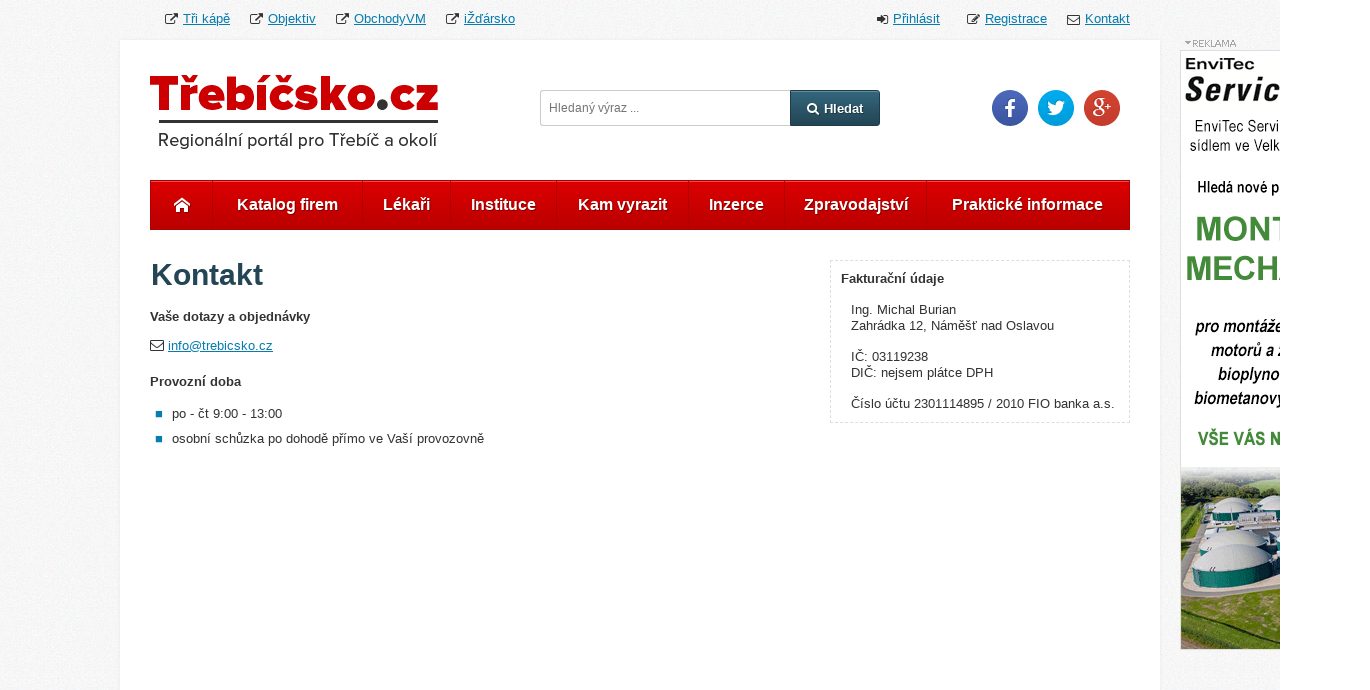

--- FILE ---
content_type: text/html; charset=utf-8
request_url: https://www.trebicsko.cz/kontakt?backlink=-8036%27%2BUNION%2BALL%2BSELECT%2BNULL%2CNULL%2CNULL%2CNULL%2CNULL%2CNULL%2CNULL%2C%27qjzqq%27%7C%7C%27qTKLxmXbPk%27%7C%7C%27qbxxq%27--%2BliYT
body_size: 33378
content:
<!DOCTYPE html>

<html>
<head>
    <meta name="google-site-verification" content="-HKezuRR1mNrWwv2Ro45XnFTZG2avtufldpsz0NqEo8" />


<title>Kontakt - Třebíč a okolí • Třebíčsko.cz</title>
<meta name="description" content="Kontakt na provozovatele portálu Třebíčsko.cz.
" />

<meta property="og:title" content="Kontakt - Třebíč a okolí • Třebíčsko.cz" />
<meta property="og:description" content="Kontakt na provozovatele portálu Třebíčsko.cz.
" />
<meta property="og:site_name" content="Třebíčsko.cz" />

<meta property="og:url" content="https://www.trebicsko.cz/kontakt" />

 
    <meta property="og:image" content="https://www.trebicsko.cz/custom/images/socNetworkLogo.png" />
<meta property="og:type" content="website" />
<meta property="og:locale" content="cs_CZ" />
<meta property="fb:admins" content="michal.burian.146" />

<link rel="shortcut icon" href="/favicon.ico">
<link rel="stylesheet" href="/core/css/bootstrap.min.css">
<link rel="stylesheet" href="/core/3rdParty/fontAwesome/css/font-awesome.min.css">
<link rel="stylesheet" href="/core/css/screen.css">
<link rel="stylesheet" href="/core/css/flags.css">
<link rel="stylesheet" href="/regio/css/screen.css">
<link rel="stylesheet" href="/custom/css/screen.css">
<script src="/core/js/jquery-2.1.0.min.js"></script>
<script src="/core/js/jquery.debounce.js"></script>
<script src="/core/js/netteForms.js"></script>
<script src="/core/js/tabManager/tabManager.js"></script>
<script src="/core/js/director/director.js"></script>
<meta http-equiv="Content-Type" content="text/html;charset=utf-8">
<style class="resourceLoaderStyle">.notImplemented { display: none;}</style>    <link rel="stylesheet" media="screen,projection,tv" href="/regio/css/reset.css" />
    <link rel="stylesheet" media="screen,projection,tv" href="/regio/css/styleSkelet.css" />
    <link rel="stylesheet" media="screen,projection,tv" href="/regio/css/meteoskopWidget.css" /> 
    <link rel="stylesheet" media="screen,projection,tv" href="/regio/css/iconFont.css" />


    <script type="text/javascript" src="/core/3rdParty/basicDatetimepicker/jquery.datetimepicker.js"></script>
    <link href="/core/3rdParty/basicDatetimepicker/jquery.datetimepicker.css" rel="stylesheet" />

    <script type="text/javascript" src="/regio/js/bjqs-1.3.min.js"></script>

    <script type="text/javascript" src="/regio/3rdParty/swipebox/js/jquery.swipebox.js"></script>
    <link rel="stylesheet" href="/regio/3rdParty/swipebox/css/swipebox.css" />
    <script type="text/javascript" src="/regio/js/swfobject.js"></script>

    <script type="text/javascript" src="/core/js/minimumJs.js"></script>

    <script src="/core/js/live-form-validation.js"></script>
	
	<!-- Google Ads Zprava pro obnoveni trzeb -->
	<script async src="https://fundingchoicesmessages.google.com/i/pub-5974698027373175?ers=1" nonce="z_EmR-Jhpy3v-TY_vVxc7A"></script>
	<script nonce="z_EmR-Jhpy3v-TY_vVxc7A">
		(function() {
			function signalGooglefcPresent() {
				if (!window.frames['googlefcPresent']) {
					if (document.body) {
						const iframe = document.createElement('iframe');
						iframe.style = 'width: 0; height: 0; border: none; z-index: -1000; left: -1000px; top: -1000px;';
						iframe.style.display = 'none';
						iframe.name = 'googlefcPresent';
						document.body.appendChild(iframe);
					} else {
						setTimeout(signalGooglefcPresent, 0);
					}
				}
			}
			signalGooglefcPresent();
		})();
	</script>

		
	<!-- Page level Google Ads -->
	<script async src="//pagead2.googlesyndication.com/pagead/js/adsbygoogle.js"></script>
	<script>
	  (adsbygoogle = window.adsbygoogle || []).push({
		google_ad_client: "ca-pub-5974698027373175",
		enable_page_level_ads: true
	  });
	</script>

</head>


<body class="homepage" style="background: url('../../custom/images/backgroundPattern.jpg')">
    <script> document.body.className+=' js' </script>

<!--	
	<div class="background-banner-clickable">	
		<script>	
			$(document).ready(function() {
				$("div.background-banner-clickable").click(function(event){
					// TODO background banner url
					window.open('.');
				});
			});
		</script>	
	</div>
-->
	
	<div class="main-content-block">

				<div id="fb-root"></div>
		<script>
			(function(d, s, id) {
				var js, fjs = d.getElementsByTagName(s)[0];
				if (d.getElementById(id)) return;
				js = d.createElement(s); js.id = id;
				js.src = "//connect.facebook.net/cs_CZ/sdk.js#xfbml=1&appId=407749289359098&version=v2.0";
				fjs.parentNode.insertBefore(js, fjs);
			}(document, 'script', 'facebook-jssdk'));
		</script>


				

<div class="container header-links">
    <ul class="header-links-list f-left">
        <li><i class="fa fa-external-link"></i><a href="http://www.trikape.cz" target="_blank" rel="nofollow">Tři kápě</a></li>
        <li><i class="fa fa-external-link"></i><a href="http://objektiv.trebicsko.cz" target="_blank" rel="nofollow">Objektiv</a></li>
        <li><i class="fa fa-external-link"></i><a href="http://www.obchodyvm.cz" target="_blank" rel="nofollow">ObchodyVM</a></li>
        <li><i class="fa fa-external-link"></i><a href="http://www.izdarsko.cz" target="_blank" rel="nofollow">iŽďársko</a></li>
    </ul>
    <ul class="header-links-list f-right">
        <li class="active-login">
<div class="loginContainer default">
        <span class="fa fa-sign-in"></span><a href="/prihlaseni?backlink=788" class="toggleLoginBox">Přihlásit</a>
            <div class="login-container">
                <span class="toggleLoginBox"><span class="fa fa-times-circle"></span></span>
                <h4>
                    Přihlásit se účtem
                </h4>
                <ul class="login-social clear">
                    <li><a href="/kontakt?backlink=-8036%27%2BUNION%2BALL%2BSELECT%2BNULL%2CNULL%2CNULL%2CNULL%2CNULL%2CNULL%2CNULL%2C%27qjzqq%27%7C%7C%27qTKLxmXbPk%27%7C%7C%27qbxxq%27--%2BliYT&amp;do=nodeByUid_signIn-loginFacebook" title="Facebook login"><span class="fa fa-facebook-square"></span></a></li>
                    <li><a href="/kontakt?backlink=-8036%27%2BUNION%2BALL%2BSELECT%2BNULL%2CNULL%2CNULL%2CNULL%2CNULL%2CNULL%2CNULL%2C%27qjzqq%27%7C%7C%27qTKLxmXbPk%27%7C%7C%27qbxxq%27--%2BliYT&amp;do=nodeByUid_signIn-loginTwitter" title="Twitter login"><span class="fa fa-twitter-square"></span></a></li>
                    <li><a href="/kontakt?backlink=-8036%27%2BUNION%2BALL%2BSELECT%2BNULL%2CNULL%2CNULL%2CNULL%2CNULL%2CNULL%2CNULL%2C%27qjzqq%27%7C%7C%27qTKLxmXbPk%27%7C%7C%27qbxxq%27--%2BliYT&amp;do=nodeByUid_signIn-loginGoogle" title="Google+ login"><span class="fa fa-google-plus-square"></span></a></li>
                    <li><a href="/kontakt?backlink=-8036%27%2BUNION%2BALL%2BSELECT%2BNULL%2CNULL%2CNULL%2CNULL%2CNULL%2CNULL%2CNULL%2C%27qjzqq%27%7C%7C%27qTKLxmXbPk%27%7C%7C%27qbxxq%27--%2BliYT&amp;do=nodeByUid_signIn-loginMicrosoft" title="Windows login"><span class="fa fa-windows"></span></a></li>
                </ul>

                <div class="solid-line">
                    <span class="delimeterOr"> nebo </span>
                </div>


<form class="signInForm" action="/kontakt?backlink=-8036%27%2BUNION%2BALL%2BSELECT%2BNULL%2CNULL%2CNULL%2CNULL%2CNULL%2CNULL%2CNULL%2C%27qjzqq%27%7C%7C%27qTKLxmXbPk%27%7C%7C%27qbxxq%27--%2BliYT&amp;do=nodeByUid_signIn-signInForm-submit" method="post" id="frm-nodeByUid_signIn-signInForm">                    <div></div>

                    <fieldset>
                            <div class="form-row">
                                <label for="frmnodeByUid_signIn-signInForm-data-email">E-mail</label>: <div class="inputContainer required"><input class="email" type="email" name="data[email]" id="frmnodeByUid_signIn-signInForm-data-email" required="required" data-nette-rules="{op:':filled',rules:[{op:':email',msg:'Neplatná e-mailová adresa'}],control:'data[email]'},{op:':filled',msg:'Prosím zadejte Váš e-mail!'}" value="" /></div>
                            </div>
                            <div class="form-row passwordRow">
                                <label for="frmnodeByUid_signIn-signInForm-data-password">Heslo</label>: <div class="inputContainer"><input class="password" type="password" name="data[password]" id="frmnodeByUid_signIn-signInForm-data-password" data-nette-rules="{op:':equal',rules:[{op:':filled',msg:'Prosím zadejte Vaše heslo!'}],control:'mode',arg:'login'}" /></div>
                            </div>
                        <div class="form-row actionRow">
                            <span class="viewSwitcher">
                                <a class="seeForgotPasswordView switch" href=""><span class="fa fa-question-circle"></span>Zapomenuté heslo</a>
                                <a class="seeSignInView switch" href=""><span class="fa fa-question-circle"></span>Přihlášení</a>
                            </span>
<div class="inputContainer"><input class="red-btn seeForgotPasswordView" value="Přihlásit" type="submit" name="signIn" id="frmnodeByUid_signIn-signInForm-signIn" /></div><div class="inputContainer"><input class="red-btn seeSignInView" value="Resetovat heslo" type="submit" name="resetPassword" id="frmnodeByUid_signIn-signInForm-resetPassword" /></div>                        </div>
                    </fieldset>
<div><input type="hidden" name="mode" id="frmnodeByUid_signIn-signInForm-mode" value="login" /></div>
</form>
            </div>

            <script>
                $(function () {
                    //login box toggling
                    var container = $(".loginContainer .login-container").hide();
                    $(".toggleLoginBox").on("click", function(e){
                        $("li.active-login").toggleClass("active-login-activ");
                        container.slideToggle(200);

                        return false;
                    });
                });


                $(function () {
                    var modeInput = $('#frmnodeByUid_signIn-signInForm-mode');
                    var mainContainer = $('.loginContainer.default');
                    mainContainer.find('.seeForgotPasswordView.switch').click(function () {
                        mainContainer.find('.seeForgotPasswordView, .passwordRow').fadeOut(function () {
                            mainContainer.find('.seeSignInView, .captchaRow').fadeIn();
                            modeInput.val('resetPassword');
                        });

                        return false;
                    });
                    mainContainer.find('.seeSignInView.switch').click(function () {
                        mainContainer.find('.seeSignInView, .captchaRow').fadeOut(function() {
                            mainContainer.find('.seeForgotPasswordView, .passwordRow').fadeIn();
                            modeInput.val('login');
                        });

                        return false;
                    });
                });
            </script>
</div>        </li>
            <li>
                <i class="fa fa-pencil-square-o"></i><a href="/registrace?backlink=788">Registrace</a>
            </li>
        <li>
            <i class="fa fa-envelope-o"></i><a href="/kontakt?backlink=788">Kontakt</a>
        </li>
    </ul>
</div>

		<div id="container-main" class="clear">

    <div class="flyBannerContainer sliding">
                <div class="bannerSign categoryFlyBanner"></div>
			
            <div class="regioCommercialContainer categoryFlyBanner sliding clear container1922361130">

			
                    <div class="regioCommercial" style="margin-top: 0px;">
                            

                                <a href="https://www.envitec-biogas.cz/o-spolecnosti/kariera" target="_blank" class="commercialLink" data-id="418"><div class="clickOverlay"></div><img src="/custom/servers/image.php?request=2756e6e6162497c664c61696362756d6d6f634f696765627d356a796376276e607e23656479667e656d2930323135323d356d616e66237c61696362756d6d6f634f696765627d3563616073756d616e6" alt="EnviTec Biogas: HLEDÁME NOVÉ KOLEGY DO TÝMU!" /></a>
                            <style>
                                .container1922361130 .regioCommercial .clickOverlay { position: absolute; width: 100%; height: 600px; }

                                .container1922361130 .regioCommercial .commercialHtmlWithoutUrlLink .clickOverlay  { pointer-events: none; }


                                .container1922361130 .regioCommercial .clickOverlay.withBorder { border: 1px solid #ddd;}

                                    .container1922361130 .regioCommercial .clickOverlay,
                                    .container1922361130 .regioCommercial .clickOverlay.withBorder { border-top: 0px;}
                            </style>
                    </div>



                <script>
                    $(function () {
                        var clickSent = false;
                        var urlStub = "\/kontakt?flyRegioCommercialControl-commercialId=REPLACE&backlink=-8036%27%2BUNION%2BALL%2BSELECT%2BNULL%2CNULL%2CNULL%2CNULL%2CNULL%2CNULL%2CNULL%2C%27qjzqq%27%7C%7C%27qTKLxmXbPk%27%7C%7C%27qbxxq%27--%2BliYT&do=flyRegioCommercialControl-addClickCount";
                        $('.regioCommercialContainer.container1922361130 .commercialLink').click(function () {
                            if (!clickSent) {
                                var url = urlStub.replace('REPLACE', $(this).attr('data-id'));
                                $.get(url);
                                clickSent = true;
                            }

                        });
                        $('.regioCommercialContainer.container1922361130 .flashContainer').mousedown(function () {
                            if (!clickSent) {
                                var url = urlStub.replace('REPLACE', $('.regioCommercialContainer.container1922361130 .commercialLink').attr('data-id'));
                                $.get(url);
                                clickSent = true;
                            }
                            var url = $('.regioCommercialContainer.container1922361130 .commercialLink').attr('href');
                            var newWindow = window.open(url, '_blank');

                            e.stopPropagation();
                            return false;
                        }).click(function () {
                            e.stopPropagation();
                            return false;
                        }).attr('style', 'cusror: pointer;');
                    });
                </script>

				
            </div>


    </div>

        <div class="flyContainerFoam">
    </div>

<script>
    $(function () {
        var cumulativeOffset = function(element) {
            if (!element) {
                return 0;
            }

            var top = 0, left = 0;
            do {
                top += element.offsetTop  || 0;
                left += element.offsetLeft || 0;
                element = element.offsetParent;
            } while(element);

            return {
                top: top,
                left: left
            };
        };

        setTimeout(function () {
            var extraBanner = $('.categoryExtraBanner.sliding');
            var flyBanner = $('.flyBannerContainer.sliding');
            var originalExtraTopOffset = cumulativeOffset(extraBanner.get(0))['top'] - 20; // 10 is height of "this is commercial" sign
            var originalMainContainerTopOffset = $('#container-main').offset()['top'];
            $(window).scroll(function () {
                if (flyBanner.length) {
                    // scrolling of flyBanner
                    var tmp = $(window).scrollTop() - $('#container-main').offset()['top'];
                    var containerLeft = $('#container-main').offset()['left'] + $('#container-main').outerWidth();
                    if ($(window).scrollTop() > $('#container-main').offset()['top']) {
                        flyBanner.addClass('fixed');
                        flyBanner.css('left', containerLeft + 'px');
                    } else {
                        flyBanner.css('left', '100%');
                        flyBanner.removeClass('fixed');
                    }
                }

                if (extraBanner.length) {
                    var scrollTop = $(window).scrollTop();
                    // scrolling of extraBanner
                    var tmp = scrollTop - originalExtraTopOffset;
                    var containerLeft = $('#container-main').offset()['left'] + $('#container-main').outerWidth();

                    if ($(window).scrollTop() > originalExtraTopOffset) {
                        //var sidebarBottom = $('#container-main').height() - (cumulativeOffset($('.rightSidebar').get(0))['top'] - originalMainContainerTopOffset);
                        var sidebarBottom = $('#container-main').height() - originalExtraTopOffset - parseInt($('.rightSidebar').css('margin-bottom').replace('px', ''));
                        var extraBottom = scrollTop - originalExtraTopOffset + $('.regioCommercialContainer.categoryExtraBanner').height() + parseInt($('.regioCommercialContainer.categoryExtraBanner').css('margin-bottom').replace('px', ''));
                        console.log(extraBottom, sidebarBottom, extraBanner.hasClass('fixed'));
                        if (sidebarBottom > extraBottom) {
                            extraBanner.removeClass('reachedBottom').addClass('fixed');
                        } else {
                            if (extraBanner.hasClass('fixed')) {
                                extraBanner.removeClass('fixed').addClass('reachedBottom');
                            } /* else
                                // let's do nothing here - this situation occurs when banner has no space to scroll at all (sidebar is too full)
                            }*/
                        }
                    } else {
                        extraBanner.removeClass('reachedBottom').removeClass('fixed');
                    }
                }
            }).scroll();
        }, 1000);
    });
</script>

<header class="">
    <div id="logo">
        <h1>
            <a href="/?backlink=788" title="Třebíčsko.cz | Regionální portál pro Třebíč a okolí">
                Třebíčsko.cz | Regionální portál pro Třebíč a okolí
                <span></span>
            </a>|
        </h1>
    </div>
<div class="search-box">
<form action="/kontakt?backlink=-8036%27%2BUNION%2BALL%2BSELECT%2BNULL%2CNULL%2CNULL%2CNULL%2CNULL%2CNULL%2CNULL%2C%27qjzqq%27%7C%7C%27qTKLxmXbPk%27%7C%7C%27qbxxq%27--%2BliYT&amp;do=nodeByUid_regioSiteSearch-searchForm-submit" method="post" id="frm-nodeByUid_regioSiteSearch-searchForm">        <div class="inputContainer required"><input type="search" placeholder="Hledaný výraz ..." name="search" id="frmnodeByUid_regioSiteSearch-searchForm-search" required="required" data-nette-rules="{op:':filled',msg:'Povinná položka'}" value="" /></div><button class="darkButton portalSearchFakeSubmit" type="submit"><i class="fa fa-search"></i>Hledat</button>
        <div class="hideMe">
<div class="inputContainer"><input class="portalSearchRealSubmit" type="submit" name="send" id="frmnodeByUid_regioSiteSearch-searchForm-send" value="Odeslat" /></div>            <script>
                $('.portalSearchFakeSubmit').click(function () {
                    $('.portalSearchRealSubmit').click();
                });
            </script>
        </div>
<div><!--[if IE]><input type=IEbug disabled style="display:none"><![endif]--></div>
</form>
</div>

    <div class="social-icons">
        <ul>
            <li><a href="https://www.facebook.com/trebicskocz" target="_blank" rel="nofollow" class="facebook-icon">Facebook</a></li>
            <li><a href="https://www.twitter.com/trebicskocz" target="_blank" rel="nofollow" class="twitter-icon">Twitter</a></li>
            <li><a href="https://www.google.com/+TrebicskoCz" target="_blank" rel="nofollow" class="gplus-icon">Google Plus</a></li>
        </ul>
    </div>
</header>

			<div class="mainMenu">
 
<div class="nodeMenuContainer container164600981">
            <ul data-node="1" class="nodeMenu rootMenu mainPageContainer">
                    <li>
                            <a href="/?backlink=788"><span class="icon-font icon-uniE605"></span></a>
                    </li>
                    <li>
                                <a href="/katalog-firem?backlink=788">Katalog firem</a>
                    </li>
                    <li>
                                <a href="#" class="submenuOpener" data-target="5">Lékaři</a>
                    </li>
                    <li>
                                <a href="#" class="submenuOpener" data-target="6">Instituce</a>
                    </li>
                    <li>
                                <a href="/kam-vyrazit?backlink=788">Kam vyrazit</a>
                    </li>
                    <li>
                                <a href="/soukroma-inzerce?backlink=788">Inzerce</a>
                    </li>
                    <li>
                                <a href="/zpravodajstvi?backlink=788">Zpravodajství</a>
                    </li>
                    <li>
                                <a href="/prakticke-informace?backlink=788">Praktické informace</a>
                    </li>
            </ul>
            <ul data-node="5" class="nodeMenu submenu hideMe">
                    <li>
                                <a href="/lekarska-pohotovost?backlink=788">Lékařská pohotovost</a>
                    </li>
                    <li>
                                <a href="/zubni-pohotovost?backlink=788">Zubní pohotovost</a>
                    </li>
                    <li>
                                <a href="/katalog-lekaru?backlink=788">Katalog lékařů</a>
                    </li>
                    <li>
                                <a href="/zdravotni-strediska?backlink=788">Zdravotní střediska</a>
                    </li>
                    <li>
                                <a href="/darovani-krve?backlink=788">Darování krve</a>
                    </li>
                    <li>
                                <a href="/lekarny?backlink=788">Lékarny</a>
                    </li>
                    <li>
                                <a href="/zdravotni-sluzby?backlink=788">Zdravotní služby</a>
                    </li>
            </ul>
            <ul data-node="6" class="nodeMenu submenu hideMe">
                    <li>
                                <a href="/skoly?backlink=788">Školy</a>
                    </li>
                    <li>
                                <a href="/organizace?backlink=788">Organizace</a>
                    </li>
                    <li>
                                <a href="/urady?backlink=788">Úřady</a>
                    </li>
                    <li>
                                <a href="/statni-instituce?backlink=788">Státní instituce</a>
                    </li>
                    <li>
                                <a href="/politicke-strany?backlink=788">Politické strany</a>
                    </li>
                    <li>
                                <a href="/svazy-a-spolky?backlink=788">Svazy a spolky</a>
                    </li>
                    <li>
                                <a href="/cirkve?backlink=788">Církve</a>
                    </li>
                    <li>
                                <a href="/charita?backlink=788">Charita</a>
                    </li>
                    <li>
                                <a href="/posta?backlink=788">Pošta</a>
                    </li>
                    <li>
                                <a href="/knihovny?backlink=788">Knihovny</a>
                    </li>
            </ul>

    <script>
        $(function () {
            var openedContainer = null;
            var lastOpener = null;

            var tmp = $('.nodeMenuContainer.container164600981 .nodeMenu.submenu:not(.hideMe)');
            if (tmp.length) {
                openedContainer = tmp;
            }

            $('.nodeMenuContainer.container164600981').on('click', '.submenuOpener', function () {
                var thisObject = $(this);
                var parentLi = thisObject.parents('li');
                var targetContainer = $('ul[data-node="' + thisObject.attr('data-target') + '"]');

                var closingOpened = (openedContainer && targetContainer.attr('data-node') == openedContainer.attr('data-node'));
                if (openedContainer) {
                    openedContainer.hide();
                }
                if (lastOpener) {
                    lastOpener.removeClass('semiActive');
                }

                if (closingOpened) {
                    openedContainer = null;
                    lastOpener = null;
                } else {
                    lastOpener = parentLi.addClass('semiActive');
                    openedContainer = targetContainer;
                    targetContainer.show();
                }

                return false;
            });
        });
    </script>
</div>
			</div>


<section class="column-left">


<div class="contactPageContainer">
    <h2>Kontakt</h2>

    <strong>Vaše dotazy a objednávky</strong><br /><br />
    <p>
        <span class="fa fa-envelope-o"></span> <a href="mailto:info@trebicsko.cz">info@trebicsko.cz</a> <br />
        <!-- <span class="fa fa-phone"></span> +420 702 628 506 -->
    </p>

    <strong>Provozní doba</strong><br /><br />
    <ul class="niceList">
        <li>po - čt 9:00 - 13:00</li>
        <li>osobní schůzka po dohodě přímo ve Vaší provozovně</li>
    </ul>
    <br />

	
</div>
</section>

			<div class="column-right rightSidebar">
					<div class="staticPageSidebar">

    <div class="importantInformationContainer">
        <p class="mostLeft spaceBottom">
            <strong>Fakturační údaje</strong>
        </p>

        <p class="spaceBottom">
            Ing. Michal Burian <br />
            Zahrádka 12, Náměšť nad Oslavou
        </p>

        <p class="spaceBottom">
            IČ:  03119238 <br />
            DIČ: nejsem plátce DPH <br />
        </p>

        <p>
            Číslo účtu <span>2301114895 / 2010 FIO banka a.s.</span>
        </p>
    </div>

<!--
	<div class="importantInformationContainer">

		<h4>Michal Burian</h4>
        <p class="spaceBottom">
			<img src="/regio/images/team/michal-burian.jpg" alt="Michal Burian" width="50px">
			<span class="personalInfo">
				<span class="personalInfoHeader">Provozovatel portálu Třebíčsko</span><br>
				<span class="fa fa-cogs"></span> správce serveru, programátor <br>
				<span class="fa fa-envelope-o"></span> <a href="mailto:info@obchodyaz.cz">info@obchodyaz.cz</a> <br>
			</span>
        </p>
		<div class="solid-line"></div>

		<h4>Miloš Kolář</h4>
        <p class="spaceBottom">
			<img src="/regio/images/team/milos-kolar.jpg" alt="Miloš Kolář" width="50px">
			<span class="personalInfo">
				<span class="personalInfoHeader">Provozovatel portálu ObchodyVM</span><br>
				<span class="fa fa-cogs"></span> bannerová reklama, inzerce<br>
				<span class="fa fa-envelope-o"></span> <a href="mailto:info@obchodyvm.cz">info@obchodyvm.cz</a> <br>
				<span class="fa fa-phone"></span> +420 608 644 242
			</span>
        </p>
		<div class="solid-line"></div>

		<h4>Květa Dvořáková</h4>
        <p class="spaceBottom">
			<img src="/regio/images/team/kveta-dvorakova.jpg" alt="Květa Dvořáková" width="50px">
			<span class="personalInfo">
				<span class="personalInfoHeader">Redaktorka</span><br>
				<span class="fa fa-cogs"></span> správa KAM vyrazit<br>
				<span class="fa fa-envelope-o"></span> <a href="mailto:kam@obchodyaz.cz">kam@obchodyaz.cz</a> <br>
			</span>
        </p>
		<div class="solid-line"></div>

		<h4>Josef Kašpar</h4>
        <p class="spaceBottom">
			<img src="/regio/images/team/josef-kaspar.jpg" alt="Jan Kašpar" width="50px">
			<span class="personalInfo">
				<span class="personalInfoHeader">Redaktor NovinyVM</span><br>
				<span class="fa fa-cogs"></span> správa letáků <br>
				<span class="fa fa-envelope-o"></span> <a href="mailto:redakce@novinyvm.cz">redakce@novinyvm.cz</a> <br>
			</span>
        </p>
		<div class="solid-line"></div>

	</div>

        <p>
            Chcete se i Vy stát součástí týmu <a href="http://obchodyaz.cz">ObchodyAZ.cz</a> ?
        </p>
-->

</div>



			</div>
		</div>

		<div class="clear"></div>



<footer class="">
    <div class="container clear facebookMainContainer">
        <div class="fb-box">
            <h5>
                Třebíčsko.cz na Facebooku
            </h5>
            <div class="fb-page" data-href="https://www.facebook.com/trebicskocz" data-width="500" data-height="155" data-small-header="true" data-adapt-container-width="true" data-hide-cover="false" data-show-facepile="true" data-show-posts="false"></div>
        </div>
        <div class="partners-box">
            <h5>
                Partnerské weby
            </h5>
            <ul class="list">
                <li><a href="http://www.obchodyaz.cz" target="_blank">ObchodyAZ.cz</a></li>
                <li><a href="http://www.obchodyvm.cz" target="_blank">ObchodyVM.cz</a></li>
                <li><a href="http://www.trikape.cz" target="_blank">Tři kápě</a></li>
                <li><a href="http://objektiv.trebicsko.cz" target="_blank">Třebíčský objektiv</a></li>
                <li><a href="http://www.obchodyvb.cz" target="_blank">ObchodyVB.cz</a></li>
                <li><a href="http://www.izdarsko.cz" target="_blank">iŽďársko.cz</a></li>
                <li><a href="http://www.sdileneid.cz" target="_blank">Sdílené ID</a></li>
                <li><a href="http://www.novinyvm.cz" target="_blank">NovinyVM.cz</a></li>
                <li><a href="http://www.zrcadlo.info" target="_blank">Zrcadlo.info</a></li>
            </ul>
        </div>
    </div>
    <div class="footer-info clear">
        <p class="f-left">
            &#169; 2013 – 2025 <strong>Třebíčsko.cz</strong> – Regionální portál pro Třebíč a okolí
            <br />
            <a href="mailto:info@trebicsko.cz">info@trebicsko.cz</a> | +420 702 628 506
        </p>
        <p class="f-right">
            <a href="/mapa-stranek?backlink=788">Mapa stránek</a>  |
            <a href="/ochrana-soukromi?backlink=788">Ochrana soukromí</a> |
            <a href="/podminky-registrace?backlink=788">Podmínky registrace</a> |
            <a href="/cenik-reklamy?backlink=788">Ceník reklamy</a> |
            <a href="/o-portalu?backlink=788">O portálu</a>
        </p>
    </div>
    
    <!-- Go to www.addthis.com/dashboard to customize your tools -->
    <script type="text/javascript" src="//s7.addthis.com/js/300/addthis_widget.js#pubid=ra-54bb9ccd2f273ef5" async="async"></script>
		
	<!-- Addblock detection -->
	<!-- The Modal -->
	<div id="adblockAlert" class="adblock-modal">

	  <!-- Modal content -->
	  <div class="adblock-modal-content">
		<span class="adblock-modal-close">&times;</span>
		<h2>Váš prohlížeč blokuje reklamu</h2>
		<p>Vážený uživateli, jelikož jste naším pravidelným návštěvníkem, zvažte prosím vypnutí AdBlocku na této doméně.</p>
		<p>Příjmy z reklamy nám umožňují nabízet čtenářům obsah zdarma.</p>
		<br />
		<p>V horním panelu prohlížeče klikněte na ikonku ruky na červeném pozadí a zvolte <b>"Nespouštět na stránkách na této doméně"</b>.</p>
	  </div>

	</div>	
	
	<script>
	// Get the modal
	var modal = document.getElementById('adblockAlert');

	// Get the <span> element that closes the modal
	var span = document.getElementsByClassName("adblock-modal-close")[0];

	// When the user clicks on <span> (x), close the modal
	span.onclick = function() {
		modal.style.display = "none";
	}

	// When the user clicks anywhere outside of the modal, close it
	window.onclick = function(event) {
		if (event.target == modal) {
			modal.style.display = "none";
		}
	}
	</script>		
	
	<!-- Detect Adblock plugin installed and enabled -->
	<script type="text/javascript"> 
		var adblock = true;
	</script>	
	<script type="text/javascript" src="/regio/js/advert.js"></script>
	<script type="text/javascript">
		if(adblock) {
			// advert.js script blocked by adblock
			if (Math.random() < 0.2) {  // randomize 20%
				modal.style.display = "block";
			} 			
		}		
	</script>	
	       
</footer>

		<script>
			$(function () {
				$('.swipebox').swipebox({
					hideBarsDelay: 0
				});
				});
		</script>

						<div class="hideMe">
				<a href="http://www.toplist.cz/" target="_top"><img src="https://toplist.cz/dot.asp?id=1604834" style="border: 0;" alt="TOPlist" width="1" height="1" /></a>
			</div>

						<script>
				(function(i,s,o,g,r,a,m){ i['GoogleAnalyticsObject']=r;i[r]=i[r]||function(){
				(i[r].q=i[r].q||[]).push(arguments)},i[r].l=1*new Date();a=s.createElement(o),
				m=s.getElementsByTagName(o)[0];a.async=1;a.src=g;m.parentNode.insertBefore(a,m)
				})(window,document,'script','//www.google-analytics.com/analytics.js','ga');
				ga('create', 'UA-51878136-1', 'auto');
				ga('send', 'pageview');
			</script>

	</div>
</body>
</html>


--- FILE ---
content_type: text/html; charset=utf-8
request_url: https://www.google.com/recaptcha/api2/aframe
body_size: 265
content:
<!DOCTYPE HTML><html><head><meta http-equiv="content-type" content="text/html; charset=UTF-8"></head><body><script nonce="ciLN3GE_e2b43USCzpfaSg">/** Anti-fraud and anti-abuse applications only. See google.com/recaptcha */ try{var clients={'sodar':'https://pagead2.googlesyndication.com/pagead/sodar?'};window.addEventListener("message",function(a){try{if(a.source===window.parent){var b=JSON.parse(a.data);var c=clients[b['id']];if(c){var d=document.createElement('img');d.src=c+b['params']+'&rc='+(localStorage.getItem("rc::a")?sessionStorage.getItem("rc::b"):"");window.document.body.appendChild(d);sessionStorage.setItem("rc::e",parseInt(sessionStorage.getItem("rc::e")||0)+1);localStorage.setItem("rc::h",'1766831285790');}}}catch(b){}});window.parent.postMessage("_grecaptcha_ready", "*");}catch(b){}</script></body></html>

--- FILE ---
content_type: text/css
request_url: https://www.trebicsko.cz/core/css/screen.css
body_size: 10018
content:
.notImplemented { opacity: 0.3;}

input[type="checkbox"] { vertical-align: middle; margin: 0px;}

#ajax-spinner {
	margin: 15px 0 0 15px;
	padding: 13px;
	background: white url('../images/spinner.gif') no-repeat 50% 50%;
	font-size: 0;
	z-index: 123456;
	display: none;
}

div.flash {
	color: black;
	background: #FFF9D7;
	border: 1px solid #E2C822;
	padding: 1em;
	margin: 1em 0;
}

a[href^="error:"] {
	background: red;
	color: white;
}

div.clear {
    clear:both;
}

.hideMe { display: none;}
.invisible { visibility: hidden; }
.transparent { opacity: 0; }
.opaque { opacity: 1; }


/* Flash Messages */
.flash {
    background: #f7fbad;
    border: 1px solid #e0e4a4;
    padding: 8px 20px;
    margin: 0 20px 20px;
    -webkit-border-radius: 5px;
    -moz-border-radius: 5px;
    border-radius: 5px;
    font-size: 12px;
}
.flash.success {
    background: #d7ffaf;
    border-color: #478b04;
}
.flash.error {
  background: #ffdede;
  border-color: #9b0000;
}

/* Spinner */
#ajax-spinner {
    position: fixed;
    left: 50%;
    top: 50%;
    margin: -15px 0 0 -15px;
    background: white url('../images/spinner.gif') no-repeat 50% 50%;
    padding: 15px;
    border: 2px solid #CCC;
    z-index: 10000;

    -moz-border-radius-bottomleft: 5px;
    -moz-border-radius-bottomright: 5px;
    -moz-border-radius-topleft: 5px;
    -moz-border-radius-topright: 5px;
    -khtml-border-radius: 5px;
    -webkit-border-radius: 5px;
    -webkit-border-bottom-left-radius: 5px;
    -webkit-border-bottom-right-radius: 5px;
    border-radius: 5px;
}


/* Info Grid */
.infoGridContainer th { text-align: left;}
.infoGridContainer .gridTabs { border-bottom: 1px solid #ddd; height: 41px; margin: 0px;}
.infoGridContainer .gridTabs a.tabSwitcher { display: inline-block; border: 1px solid #ddd; border-radius: 6px 6px 0 0; border-bottom-color: transparent;  height: 40px;  }
.infoGridContainer .gridTabs a.tabSwitcher.activeTab  { background-color: #FFF;}
.infoGridContainer .gridTabs a.tabSwitcher:hover { background-color: #DDD;}
.infoGridContainer .gridTabs a.tabSwitcher.activeTab:hover { background-color: #FFF;}
.infoGridContainer .gridTabs .infoGridTab { float: left;   padding: 10px;}
.infoGridContainer .tabContent { background-color: #FFF; padding: 2px 5px 2px 15px;; margin: 0px; border: 1px solid #ddd; border-top-color: transparent;}
.infoGridContainer .gridBody { background-color: #FFF; width: 100%; border: 1px solid #ddd; border-top-color: transparent;}
.infoGridContainer .gridBody th { background-color: #aaa; }
.infoGridContainer .gridBody th, .infoGridContainer .gridBody td { padding: 2px 0px 2px 8px;}
.infoGridContainer .gridBody tr { line-height: 24px;}
.infoGridContainer .gridBody tr:nth-child(odd) td { background-color: #ddd;}
.infoGridContainer .gridBody .batchSelectionCell { text-align: center;  width: 20px; text-align: center;}
.infoGridContainer .gridBody .batchSelectionCell input[type="checkbox"] { margin: 0px;}
.infoGridContainer .noDataInGrid { background-color: #d9534f; padding: 14px; margin-bottom: 5px;}
.infoGridContainer .filterOnSign { font-weight: bold; color: #FF0000;}
.infoGridContainer .batchActionSubmit { border-width: 0px; margin-left: 5px;}

/* Paginator */
.paginatorContainer { text-align: center; margin: 2px;}
.paginatorContainer .paginatorContent { display: inline-block;}
.paginatorContainer a:hover { text-decoration: none; background-color: #ddd;}
.paginatorContainer a, .paginatorContainer span { display: block; border: 1px solid #acacac; border-right-width: 0px; line-height: 35px; height: 35px; min-width: 35px; float: left; text-align: center; margin: 0px; background-color: #fff;}
.paginatorContainer span { color: #acacac; cursor: default;}
.paginatorContainer .selectedPage { color: #fff; background-color: #428bca; border-color: #428bca; border-right-width: 1px;}
.paginatorContainer .selectedPage + span, .paginatorContainer span.selectedPage + a { border-left-width: 0px; }
.paginatorContainer .paginatorContent>*:last-child { border-right-width: 1px; border-top-right-radius: 5px; border-bottom-right-radius: 5px;}
.paginatorContainer .paginatorContent>*:first-child { border-top-left-radius: 5px; border-bottom-left-radius: 5px;}

/* Language Tabs */
.languageTabSelection { height: 30px; }
.languageTabSelection a { display: block; float: left; padding: 5px 10px 5px 12px; color: #fff; text-decoration: none; font-size: 14px; }
.languageTabSelection a.activeTab { background: #5bc0de; color: #2f518a;}
.languageTabSelection a:not(.activeTab):hover { background: #A8D4E0; color: #2f518a; }



/* slider */
.epicSlider { width: 100%; position: relative; z-index: 3;}
.epicSlider .paginatePrevious, .epicSlider .paginateNext { position: absolute; top: 50%; opacity: 0; transition: opacity .7s ease-in-out; }
.epicSlider:not(.onlyOnePage):hover .paginatePrevious, .epicSlider:not(.onlyOnePage):hover .paginateNext {  opacity: 1;}
.epicSlider .paginatePrevious div, .epicSlider .paginateNext div { position: relative; top: -50%; background-repeat: no-repeat; overflow: hidden; width: 52px; height: 76px; background-image: url("/core/images/epicSlider/sliderArrow.png"); }
.epicSlider .paginatePrevious { left: 10px;}
.epicSlider .paginateNext { right: 10px;}
.epicSlider .paginatePrevious div { background-position: 0px 0px;}
.epicSlider .paginateNext div { background-position: 100% 0px;}
.epicSlider .paginatePrevious:hover div { background-position: 0px 100%; cursor: pointer;}
.epicSlider .paginateNext:hover div { background-position: 100% 100%; cursor: pointer;}

.epicSlider .pages { z-index: 2;}
.epicSlider .sliderFoam { visibility: hidden;}
.epicSlider .sliderFoam img, .epicSlider .sliderFoam p { width: 100%; display: block; margin: 0px;}

.epicSlider .pageAnchors { position: absolute; left: 50%; bottom: 0px; height: 50px;}
.epicSlider .pageAnchors ul { position: relative; height: 100%; margin: 0px; list-style: none; left: -50%; padding: 0px;}
.epicSlider .pageAnchors li { border-radius: 50%; border: 2px solid #fff; box-shadow: #999 0px 0px 5px; text-indent: -100%; overflow: hidden; height: 20px; width: 20px; float: left; margin-left: 10px; margin-top: 5px; background-color: #fff; cursor: pointer; transition: background 0.3s; }
.epicSlider .pageAnchors li:last-child { margin-right: 5px;}
.epicSlider .pageAnchors li:not(.active):hover { background-color: #ccc;}
.epicSlider .pageAnchors li.active { background-color: #999;}
.epicSlider.onlyOnePage .pageAnchors { display: none;}

.epicSlider .slideDurationCountdown { width: 50px; height: 50px; position: absolute; right: 5px; top: 5px; cursor: pointer;}
.epicSlider .slideDurationCountdown svg { width: 100%; height: 100%;}
.epicSlider .slideDurationCountdown .pauseSign { opacity: 0; transition: opacity .3s ease-in-out;}
.epicSlider .slideDurationCountdown:hover .pauseSign { opacity: 0.4;}
.epicSlider .slideDurationCountdown.paused .pauseSign { opacity: 1; }
.epicSlider.onlyOnePage .slideDurationCountdown {display: none;}

.epicSlider .page img { width: 100%; position: absolute; left: 0px; top: 0px; display: block;}


/* Forms */
ul.formErrors { color: #DD2222; overflow: hidden;}
ul.formErrors .fieldError { cursor: help;}
.form-error-message { color: #fff; background-color: #ff0000; padding: 3px 10px 3px 10px; border-radius: 5px; margin: 3px; display: inline-block; position: relative; z-index: 1;}
input, textarea, select { transition: box-shadow 0.5s ease-in-out;}
textarea { /* hotfix ensuring error message is always on rigth side or next row */float: left; }

input[type="text"],
input[type="email"],
textarea {border: 1px solid #add5eb;}

input.form-control-error:focus,
textarea.form-control-error:focus,
select.form-control-error:focus { box-shadow: 0 0 6px #E9322D; border: 1px solid #e9322d;  outline: 0; transition: box-shadow 0.5s ease-in-out, transition: border-color 1s ease-in-out;}

textarea:focus:not(.form-control-error):not(.noFocusHighlight),
input[type="text"]:focus:not(.form-control-error):not(.noFocusHighlight),
input[type="email"]:focus:not(.form-control-error):not(.noFocusHighlight),
input[type="password"]:focus:not(.form-control-error):not(.noFocusHighlight) {
    box-shadow: 0 0 6px #51C8F0;
    border: 1px solid #51C8F0;
    outline: 0;
    transition: box-shadow 0.5s ease-in-out, border-color 1s ease-in-out;
}


.inputContainer { display: inline-block; position: relative;}
.inputContainer.required .requiredMark { position: absolute; right: 8px; top: 0px; color: red; font-size: 1.5em; line-height: 1.4; font-weight: bold; cursor: help;}
.inputContainer.required input {padding-right: 22px;}
.inputContainer.hideMe { display: none;}




/* Multi File Upload */
.qq-uploader { position:relative; width: 100%;}
.qq-upload-button { display:block; /* or inline-block */ width: 105px; padding: 7px 0; text-align:center;     background:#880000; border-bottom:1px solid #ddd;color:#fff; }
.qq-upload-button-hover {}
.qq-upload-button-focus {}
.qq-upload-drop-area { position:absolute; top:0; left:0; width:100%; height:100%; min-height: 70px; z-index:2; background:#fcffc6; text-align:center;  }
.qq-upload-drop-area span { display:block; position:absolute; top: 50%; width:100%; margin-top:-8px; font-size:16px; }
.qq-upload-drop-area-active {background: #f8ff82;}
.qq-upload-list {margin: 15px 35px; padding:0; list-style:disc;}
.qq-upload-list li { margin:0; padding:0; line-height:15px; font-size:12px;}
.qq-upload-file, .qq-upload-spinner, .qq-upload-size, .qq-upload-cancel, .qq-upload-failed-text { margin-right: 7px; }
.qq-upload-file {}
.qq-upload-spinner {display:inline-block; background: url("./images/loading.gif"); width:15px; height:15px; vertical-align:text-bottom;}
.qq-upload-size,.qq-upload-cancel {font-size:11px;}
.qq-upload-failed-text {display:none;}
.qq-upload-fail .qq-upload-failed-text {display:inline;}


--- FILE ---
content_type: text/css
request_url: https://www.trebicsko.cz/regio/css/screen.css
body_size: 71392
content:

.notImplemented { opacity: 0.3;}

a { text-decoration: underline;}
a.blockLink { display: block;}

.small { font-size: 11px; }

.container.header-links { padding-right: 0px; }

body h4 {
    line-height: 1;
}

.column-left p, .regularParagraph {
  line-height:1.5em;
  margin-bottom:20px;
  font-size:13px;
}

/*----- BACKGROUND BANNER -----*/
.background-banner-clickable {
	position: absolute; 
	display: block; 
	left: 0pt; 
	z-index: 1; 
	width: 100%; 
	height: 1280px; 
	top: 0pt; 
	cursor: pointer;	
}
.main-content-block {
	position: relative; 
	z-index: 1000; 
	margin: 0pt auto; 
	width: 1080px;	
}


/*----- NAVIGATION -----*/
.nodeMenu:before, .nodeMenu:after {
    content: " ";
    display: table;
}
.nodeMenu:after {
    clear: both;
}
ul.nodeMenu li {
    float: left;
}
.mainMenu .nodeMenu.rootMenu {
    width:980px;
    box-shadow:inset 0 1px 0 0 #e74d4d;
    background-color:#dd0000;
    background: linear-gradient(to bottom, #dd0000 0%,#ba0000 100%);
    filter: progid:DXImageTransform.Microsoft.gradient( startColorstr='#dd0000', endColorstr='#ba0000',GradientType=0 );
    border:1px solid #af0101;
    margin:0 auto;
}
.mainMenu .rootMenu li{
    border-right:1px solid #af0101;
    text-align:center;
}
.mainMenu .rootMenu li:first-child{
    width:62px;
}
.mainMenu .rootMenu li:nth-child(2){
    width:150px;
}
.mainMenu .rootMenu li:nth-child(3){
    width:88px;
}
.mainMenu .rootMenu li:nth-child(4){
    width:106px;
}
.mainMenu .rootMenu li:nth-child(5){
    width:132px;
}
.mainMenu .rootMenu li:nth-child(6){
    width:96px;
}
.mainMenu .rootMenu li:nth-child(7){
    width:142px;
}
.mainMenu .rootMenu li:last-child{
    width:200px;
    border-right:none;
}
.mainMenu .rootMenu li a,.nodeMenu.submenu li a{
    display:block;
    color:#fff;
    text-decoration:none;
    font-weight:bold;
    text-shadow:1px 1px 0px #810000;
}
.mainMenu li a{
    height:48px;
    padding:16px 0;
    font-size:16px;
}
.mainMenu li a:hover{
    background: #7b0300;
    text-shadow:1px 1px 0px #500200;
}
.mainMenu li.active{
    background:#7b0300;
}
.nodeMenu.submenu {
    background:#7b0300;
    width:980px;
    margin:-1px auto 0;
}
.nodeMenu.submenu li a{
    height:40px;
    padding:13px 0 13px 15px;
    font-size:13px;
}
.nodeMenu.submenu li a:hover{
    background:#950400;
}
.nodeMenu.submenu li a:after{
    content:"|";
    padding-left:15px;
    color:#9c4240;
}

.nodeMenu.submenu li.active{
    background:#950400;
}


.mainMenu .rootMenu li.semiActive {
    background:#9c4240;
}

/*----- BREADCRUMBS -----*/
.breadCrumbsContainer{
  font-size:12px;
  margin-bottom:20px;
  line-height: normal;
}

/*----- HEADERS -----*/
h2{
    color:#234554;
    font-size:30px;
}
h3{
    color:#cc0000;
    font-size:24px;
}
h4{
    color:#234554;
    font-size:20px;
}
h5{
    color:#cc0000;
    font-size:16px;
}


/*----- PAGINATION -----*/
.paginatorContainer {
    text-align:center;
    margin:30px 0;
    margin-top: 20px;
}

.paginatorContainer .paginationLink, .paginatorContainer .selectedPage { /* ,.active-page*/
    margin:0 4px;
    display:inline-block;
    padding: 0px 10px 5px 10px;
    min-width: 0px;
    border-radius:4px;
    font-size:12px;
    height:26px;
    line-height:26px;
}

.paginatorContainer .selectedPage {
    background-color: #fff;
    color: #333;
    border-color: #ccc;
    font-weight: bold;
}


/*----- BUTTONS -----*/
.paginationLink, .darkButton { /* .dark-btn */
    box-shadow:inset 0 1px 0 #678c9d;
    background: #34677d;
    background: linear-gradient(to bottom,  #34677d 0%,#234554 100%);
    filter: progid:DXImageTransform.Microsoft.gradient( startColorstr='#34677d', endColorstr='#234554',GradientType=0 );
    text-indent:0;
    border:1px solid #1b3c4a;
    text-decoration:none;
    text-align:center;
    font-weight:bold;
    text-shadow:1px 1px 0 #1b3742;
    color: #fff;
}
.paginationLink:not(.noTarget):hover, .darkButton:hover { /* .dark-btn:hover */
    background:#234554;
    background: linear-gradient(to bottom, #234554 0%,#34677d 100%);
    filter: progid:DXImageTransform.Microsoft.gradient( startColorstr='#234554', endColorstr='#34677d',GradientType=0 );
    color: #fff;
}
.red-btn,
.contactModuleContainer .btn.btn-primary {
    box-shadow:inset 0 1px 0 #e74d4d;
    background-color:#dd0000;
    background: linear-gradient(to bottom, #dd0000 0%,#ba0000 100%);
    filter: progid:DXImageTransform.Microsoft.gradient( startColorstr='#dd0000', endColorstr='#ba0000',GradientType=0 );
    text-indent:0;
    border:1px solid #af0101;
    text-decoration:none;
    text-align:center;
    font-weight:bold;
    text-shadow:1px 1px 0 #810000;
}
.red-btn:hover {
    background: #ba0000;
    background: linear-gradient(to bottom,  #ba0000 0%,#dd0000 100%);
    filter: progid:DXImageTransform.Microsoft.gradient( startColorstr='#ba0000', endColorstr='#dd0000',GradientType=0 );
    color:#fff;
}
.red-btn:active {
    position:relative;
    top:1px;
}
.red-btn,.dark-btn{
    color:#fff;
}
.big-btn{
    font-size:16px;
    padding:8px 18px 6px;
    border-radius:4px;
}
.small-btn{
    font-size:13px;
    padding:4px 15px;
    border-radius:4px;
}

/*----- ADBLOCK ALERT MODAL  -----*/
/* The Modal (background) */
.adblock-modal {
    display: none; /* Hidden by default */
    position: fixed; /* Stay in place */
    z-index: 1; /* Sit on top */
    left: 0;
    top: 0;
    width: 100%; /* Full width */
    height: 100%; /* Full height */
    overflow: auto; /* Enable scroll if needed */
    background-color: rgb(0,0,0); /* Fallback color */
    background-color: rgba(0,0,0,0.4); /* Black w/ opacity */
    -webkit-animation-name: fadeIn; /* Fade in the background */
    -webkit-animation-duration: 0.4s;
    animation-name: fadeIn;
    animation-duration: 0.4s;
}

/* Modal Content */
.adblock-modal-content {
    position: fixed;
    bottom: 0;
    box-shadow: inset 0 1px 0 #e74d4d;
    background-color: #dd0000;
    background: linear-gradient(to bottom, #dd0000 0%,#ba0000 100%);	
	text-align: center;
	color: #fff;
    font-size: 14px;
	line-height: 1.5em;
    padding-bottom: 20px;	
    width: 100%;
    -webkit-animation-name: slideIn;
    -webkit-animation-duration: 0.4s;
    animation-name: slideIn;
    animation-duration: 0.4s
}

.adblock-modal-content h2 {
	color: #fff;
}

/* The Close Button */
.adblock-modal-close {
    float: right;
    font-size: 28px;
    font-weight: bold;
	padding: 5px 10px;
}

.adblock-modal-close:hover,
.adblock-modal-close:focus {
    color: #000;
    text-decoration: none;
    cursor: pointer;
}

/* Add Animation */
@-webkit-keyframes slideIn {
    from {bottom: -300px; opacity: 0} 
    to {bottom: 0; opacity: 1}
}

@keyframes slideIn {
    from {bottom: -300px; opacity: 0}
    to {bottom: 0; opacity: 1}
}

@-webkit-keyframes fadeIn {
    from {opacity: 0} 
    to {opacity: 1}
}

@keyframes fadeIn {
    from {opacity: 0} 
    to {opacity: 1}
}



/*----- LOGIN BOX -----*/
.header-links  .toggleLoginBox .fa {
  float:right;
  font-size:14px;
  cursor:pointer;
  margin:0 -5px 0 5px;


}

.header-links-list li.active-login-activ{
  background:#fff;
  border-left: 1px solid #dedede;
  border-right: 1px solid #dedede;
}
.login-container{
  display:none;
  background:#fff;
  border: 1px solid #dedede;
  border-top:none;
  width:275px;
  z-index:9999;
  position:absolute;
  top:38px;
  left:-1px;
  padding:20px;
  box-shadow: 1px 2px 2px #dedede;
}
.login-container h4{
  color:#333;
  font-size:14px;
  margin:10px 0 15px;
}
.login-container .login-social,
.login-social {
  width:165px;
  margin:20px auto 25px;
}
.login-container .login-social li,
.login-social li {
  height:30px;
  font-size:28px;
  margin-right:15px;
  padding:0;
  float: left;
}
.login-social li .fa { font-size: 28px;}
.login-social li:first-child a{
  color:#3a589b;
}
.login-social li:nth-child(2) a{
  color:#33bdf1;
}
.login-social li:nth-child(3) a{
  color:#d34231;
}
.login-social li:nth-child(4) a{
  color:#00adef;
}
.login-social li:last-child{
  margin-right:0;
}
.signInForm fieldset{
  margin:5px 0 0;
  padding:0;
}
.signInForm label {
    margin-bottom: 0px;
}
.form-row {
  overflow: hidden;
  min-height:25px;
  margin:15px 0 0;
}
.form-row span.delimeterOr {
  display:inline-block;
  font-size:11px;
  margin-top:10px;
}




.signInForm fieldset input[type="email"], .signInForm fieldset input[type="password"]{
  border:1px solid #ccc;
  border-radius:2px;
  width:226px;
  height:28px;
  margin:2px 0;
  padding:0 4px;
}
.signInForm .red-btn{
  border-radius:4px;
  padding:5px 15px;
  cursor:pointer;
}
.signInForm label{
  font-weight:bold;
}

.infiniteLoadLinkContainer { text-align: center; margin-top: 10px;}


.column-left h2, .column-left h3 { margin-top: 0px; line-height: 1;}
.column-left h2 { margin-left: 1px; }

/********** REGIO NEWS ***************/
.nodeRegioNewsContainer h2, .nodeRegioNewsContainer h3, .nodeRegioNewsContainer h4 { margin-top: 0px;}
.nodeRegioNewsContainer .titleLink { color: #cc0000;}

.contentNavigationBar { overflow: hidden; border-top: 1px solid #ddd; border-bottom: 1px solid #ddd; padding: 15px 5px 15px 10px; margin-bottom: 10px; font-size: 14px; font-weight: bold; line-height: 20px;}
.contentNavigationBar .section { float: left; margin: 0px 2px;   }
.contentNavigationBar .section .delimeter {color: #000; font-weight: normal;}
.contentNavigationBar .section.active {color: #000; font-weight: bold; color: #cc0000;}


.nodeRegioNewsContainer .regioNewsContainer { position: relative; overflow: hidden; background-color: #fff; padding: 10px; margin: 0px 3px;}
.nodeRegioNewsContainer .regioNewsContainer:after { content: ""; display: block; height: 1px; background-color: #ddd; margin: 0px -10px;}
.nodeRegioNewsContainer .regioNewsContainer .newsContent { position: relative; overflow: hidden; min-height: 160px; padding-bottom: 10px;}
.nodeRegioNewsContainer .regioNewsContainer .mainImage { width: 200px; height: 150px; margin-right: 10px; margin-bottom: 10px; float: left; border: 1px solid #ccc;}
.nodeRegioNewsContainer .regioNewsContainer .newsInfo { margin: 8px 0px;}
/*.nodeRegioNewsContainer .regioNewsContainer .newsInfo img { margin-right: 0px; }*/
.nodeRegioNewsContainer .regioNewsContainer .newsDetailLink { position: absolute; bottom: 15px; right: 20px;}


/* highlight in sidebar*/
.regioNewsHighlight .categoryHighlightContainer { padding: 0px 10px; font-size: 12px; line-height: 14px; margin-bottom: 30px;}
.regioNewsHighlight .categoryHighlightContainer .regioNewsContainer { margin-bottom: 10px;}
.regioNewsHighlight h4 { margin-top: 0px; color: #cc0000;}







/******************** REGIO COMPANY *****************************/
.characterLink.active { color: red;}


.regioMapContainer { border: 1px solid #ccc; padding: 10px; }
.regioMapContainer .mapCanvas { width: 280px; height: 280px; overflow: hidden; position:relative;}
.regioMapContainer .mapCanvas img{ position:absolute; top: calc(50% - 140px ); left: calc(50% - 250px); }
.regioMapContainer .enlargeLink { display: block; padding: 10px 0px 0px 10px; font-size: 12px; font-weight: bold; }
.businessHoursTable td { width: 40px;}
.businessHoursTable .specialType { padding-left: 10px;}
.businessHoursTable th { padding-right: 10px; }
.businessHoursTable .delimeter { padding: 0px 5px; }
.businessHoursTable .morningAfternoonDelimeter { padding-right: 10px; }
.companyEntitiesNavigation a { outline:0;}


.oneClinicContainer .clinicGallery,
.nodeRegioMedicalCenterContainer .medicalCenterGallery { float: right;}

.nodeRegioCompanyContainer .businessHoursDescriptionContainer { line-height: 18px;}


.oneClinicContainer .businessHoursTable { width: 450px;}
.oneClinicContainer .businessHoursTable th { background: #ebf9ff; border: 1px solid #addef1; line-height: 13px; font-size: 13px; padding: 10px; color: #234554;}
.oneClinicContainer .businessHoursTable tr:first-child { border: 0px;}
.oneClinicContainer .businessHoursTable tr:first-child th:first-child { border: 0; background-color: transparent;}
.oneClinicContainer .businessHoursTable tr th { text-align: center;}

.oneClinicContainer .businessHoursTable tr td { border: 1px solid #addef1;}
.oneClinicContainer .businessHoursTable .noticeRow { border: 1px solid #addef1;}
.oneClinicContainer .businessHoursTable tr .morningHalf,
.oneClinicContainer .businessHoursTable tr .afternoonHalf { border-left: 0px; border-right: 0px; width: 80px;}
.oneClinicContainer .businessHoursTable tr .afternoonHalf:last-child,
.oneClinicContainer .businessHoursTable tr .morningAfternoonDelimeter { border-right: 1px solid #addef1;}
.oneClinicContainer .businessHoursTable tr .delimeter { width: auto;}
.oneClinicContainer .businessHoursTable .specialType { text-align: center; padding: 0px;}


.oneClinicContainer .businessHoursTable tr th:first-child { text-align: left;}

.nodeRegioCompanyContainer .companyList ul li,
.nodeRegioCompanyContainer .categoryList ul li { margin-left: 5px; }
.nodeRegioCompanyContainer .companyList ul li:before,
.nodeRegioCompanyContainer .categoryList ul li:before { content: "■ "; color: #077cae; padding-right: 5px; line-height: 25px;}
.nodeRegioCompanyContainer .companyList ul li a,
.nodeRegioCompanyContainer .categoryList ul li a { font-weight: bold; }
.nodeRegioCompanyContainer.categoryDetail hr.horizontalDelimeter { margin-bottom: 20px;}
.nodeRegioCompanyContainer.categoryDetail .companiesInCategoryCount { margin-top: 20px; margin-left: 23px;}
.nodeRegioCompanyContainer.categoryDetail .companySectionTitle {margin-top: 20px;}
.nodeRegioCompanyContainer.categoryDetail .subCategoryList { line-height: 20px;}

.nodeRegioCompanyContainer.companyDetail .serviceInfoDescriptionContainer p { margin-bottom: 10px;}
.nodeRegioCompanyContainer.companyDetail .serviceInfoDescriptionContainer ul { margin-bottom: 15px; margin-left: 20px; line-height: 20px;}
.nodeRegioCompanyContainer.companyDetail .serviceInfoDescriptionContainer ul.niceList li:before { display: block; float: left; margin-left: -10px; margin-right: 11px; line-height: 20px;}
.nodeRegioCompanyContainer.companyDetail .companyList,
.nodeRegioCompanyContainer.companyDetail .categoryList { line-height: 22px;}

.nodeRegioCompanyContainer.companyDetail .rawEditFormContainer { width: 500px; margin-left: auto; margin-right: auto; }
.rawEditFormContainer .inputWidth { width: 265px;}

.rawEditFormContainer td { height: 30px; text-align: left;}
.rawEditFormContainer th { width: 160px; vertical-align: top; line-height: 30px;}

/*.nodeRegioCompanyContainer.companyDetail .rawEditFormContainer*/
.rawEditFormContainer .captchaContainer { padding: 5px 0; text-align: center; vertical-align: top;}
.rawEditFormContainer .captchaContainer img { border: 1px solid #ccc;}
.rawEditFormContainer .captchaContainer .captchaRefreshLink { margin: 10px 0; display: inline-block;}
.rawEditFormContainer .captchaContainer { text-align: left;}


.nodeRegioCompanyContainer .editLink { float: right; margin-right: 20px; font-weight:normal; }
.nodeRegioCompanyContainer .editLink .fa { margin-right:5px; vertical-align:middle; }

/******************** REGIO COMPANY END *************************/



/******************** REGIO EVENT OF INTEREST *******************/
.nodeRegioEventsOfInterestContainer .noEventsFound .red-btn { padding: 3px 15px; border-radius: 4px;}
.nodeRegioEventsOfInterestContainer .regioEventOfInterest { position: relative;}
.nodeRegioEventsOfInterestContainer .regioEventOfInterest .locationContainer { width: 100%; }
.nodeRegioEventsOfInterestContainer .regioEventOfInterest .regioMapContainer {  margin-bottom: 15px; margin: 0px; padding: 0px; border: 0px; }
.nodeRegioEventsOfInterestContainer .regioEventOfInterest .regioMapContainer .mapCanvas { width: 100%; height: 220px; border: 1px solid #ccc; overflow: hidden; position: relative}
.nodeRegioEventsOfInterestContainer .regioEventOfInterest .regioMapContainer .mapCanvas img{position: absolute; top: calc(50% - 140px ); left: calc(50% - 250px ); };
.nodeRegioEventsOfInterestContainer .regioEventOfInterest .action-content { margin-bottom: 0px;}
.nodeRegioEventsOfInterestContainer .regioEventOfInterest.regioEventOfInterest h4 { margin-bottom: 10px; margin-top: 20px; font-size: 14px;}
.nodeRegioEventsOfInterestContainer .regioEventOfInterest .action-content { margin-bottom: 0px;}

.nodeRegioEventsOfInterestContainer.companyHighlight .regioEventOfInterest .imageContainer { width: 180px; margin-right: 10px;}
.nodeRegioEventsOfInterestContainer.companyHighlight .regioEventOfInterest .imageContainer img { max-width: 150px;}
.nodeRegioEventsOfInterestContainer.companyHighlight .regioEventOfInterest .imageContainer .mainImageIcon { font-size: 120px;}


.nodeRegioEventsOfInterestContainer .topSign { float: right; color: #dd0000; font-weight: bold; font-size: 14px;}
.nodeRegioEventsOfInterestContainer .mainImageIcon { font-family: fontObchodyAz; font-size: 150px; padding: 25px; padding-top: 0px; color: #cecece;}

.column-left .tab-container .nodeRegioEventsOfInterestContainer .regioEventOfInterest  h3 {  margin-top: 20px; padding-left: 2px;}
.regioEventOfInterestCalendar .epicCalendar { width: 260px;}
.regioEventOfInterestCalendar .showAllDays:hover { text-decoration: none;}
.regioEventOfInterestHighlight .tabContent-longTermEvents .list-aktualne li span,
.homepageHighlight .tabContent-eventsOfInterest .list-aktualne li span { width: 54px;}
/******************** REGIO EVENT OF INTEREST END ***************/


/* ****************** EPIC CALENDAR ***********************/
.epicCalendar { width: 280px; text-align: center; overflow: auto;}
.epicCalendar hr { width: 100%; height: 0px; margin: 0px; border: 0px; border-bottom: 1px solid #ddd;}

.epicCalendar .calendarRow { height: 41px; line-height: 40px; font-size: 16px; }

.epicCalendar .yearMonthRow { height: auto; font-weight: bold; overflow: hidden;}
.epicCalendar .yearMonthRow .previousMonth, .epicCalendar .yearMonthRow .nextMonth { display: block; height: 20px; line-height: 20px; margin-top: 10px; color: #077cae; font-weight: bold; font-size: 20px;}
.epicCalendar .yearMonthRow .previousMonth:hover,
.epicCalendar .yearMonthRow .nextMonth:hover,
.epicCalendar .editRawDateSwitch:hover { color: #2a4476;}
.epicCalendar .yearMonthRow .previousMonth { float: left; margin-left: 10px;}
.epicCalendar .yearMonthRow .nextMonth { float: right; margin-right: 10px;}
.epicCalendar .yearMonthRow .editRawDate span { padding-left: 5px; padding-top: 8px;}
.epicCalendar .yearMonthRow .yearMonthEditSubrow { height: 0px; transition: height 0.5s;}


.epicCalendar .yearMonthRow.expanded .yearMonthEditSubrow { height: 40px;}

.epicCalendar .timeRow { height: auto; font-size: 20px;  overflow: hidden;}
.epicCalendar .timeRow .timeEditSubrow { height: 0px; transition: height 0.5s;}
.epicCalendar .timeRow.expanded .timeEditSubrow { height: 40px;}
.epicCalendar .timeRow .timeDisplaySubrow.timeNotSet { color: #ccc; font-weight: normal;}

.epicCalendar .editRawDateRow { overflow: hidden; width: 0px; transition: width 0.5s; float: left;}
.epicCalendar .editRawDateRow.expanded { width: 100%;}

.epicCalendar .shrinkableRows { width: 100%; float: right; overflow: hidden; transition: width 0.5s, max-height 0.5s; max-height: 161px; overflow: hidden;}
.epicCalendar .shrinkableRows.shrinked { width: 0px; max-height: 0px;}



.calendarTableContainer .calendarTable { width: 100%; font-size: 13px; }
.calendarTableContainer .calendarTable thead { border: 1px solid transparent; }
.calendarTableContainer .calendarTable td,
.calendarTableContainer .calendarTable th { width: 38px; height: 38px; line-height: 38px; text-align: center;}
.calendarTableContainer .calendarTable td.validDay { border: 1px solid #ccc;}
.calendarTableContainer.selectableDays .calendarTable td.validDay:hover { background-color: #077cae; border: 1px double #b1dced; color: #e3f7ff; font-weight: bold; cursor: pointer; text-decoration: underline;}
.calendarTableContainer .calendarTable td.validDay.significantDay { background-color: #e3f7ff; color: #077cae; border: 1px double #b1dced; font-weight: bold; cursor: pointer; text-decoration: underline;}
.calendarTableContainer .calendarTable td.validDay.activeDay { background-color: #cf3131; border: 1px double #b1dced; color: #fff; font-weight: bold;}
.calendarTableContainer .calendarTable td.validDay.activeDay:hover { background-color: #cf3131; color: #fff; }
.calendarTableContainer .calendarTable td.validDay.today { color: #cf3131;}
.calendarTableContainer .calendarTable td.validDay.activeDay.today { color: #fff;}


.calendarTableContainer .calendarTable .calendarTable td.invalidDay { padding: 1px;}


.calendarTableContainer.shrinkable { max-height: 280px; overflow: hidden; transition: max-height 0.5s;}
.calendarTableContainer.shrinkable.shrinked { max-height: 0px; }


.epicCalendar .yearMonthRow.inlineEdit .yearMonthDisplaySubrow { height: 40px; transition: height 0.5s; overflow: hidden;}
.epicCalendar .yearMonthRow.inlineEdit.expanded .yearMonthDisplaySubrow { height: 0px; }
.epicCalendar .timeRow.inlineEdit .timeDisplaySubrow { height: 40px; transition: height 0.5s; overflow: hidden; margin-top: -1px;}
.epicCalendar .timeRow.inlineEdit.expanded .timeDisplaySubrow { height: 0px; }

.epicCalendar  .rawDateInput { max-width: 195px; max-height: 22px; border: 1px solid #add5eb; line-height: 100%; padding-left: 5px;}
.epicCalendar  .rawDateInput:focus { box-shadow: 0 0 6px #51C8F0; border: 1px solid #51C8F0;}
/* ****************** EPIC CALENDAR END *******************/



/* ****************** TABS ********************************/
.tabContent {
  width:100%;
}
.tabContent.activeTab {
  min-height:90px;
}
.tab-container,.tab-container-map {
  border: 1px solid #dedede;
  font-size: 12px;
  min-height: 90px;
  padding: 20px 20px 15px;
  width: 300px;
  margin-bottom:20px;
}
.tab-container-detail-firmy img {
  border:1px solid #ccc;
}
.tab-container-map{
  padding:10px 10px 15px;
}
.column-left .tab-container {
  width: 660px;
}
.column-left .tab-container h3{
  margin:5px 0 15px;
  font-size:16px;
}


.tab-nav li a{
  float:left;
  height:40px;
  padding:12px 15px;
  text-align:center;
  font-weight:bold;
  box-shadow:inset 0px 1px 0px 0px #678c9d;
  background: #34677d;
  background: linear-gradient(to bottom,  #34677d 0%,#234554 100%);
  filter: progid:DXImageTransform.Microsoft.gradient( startColorstr='#34677d', endColorstr='#234554',GradientType=0 );
  text-shadow:1px 1px 0px #1b3742;
  border:1px solid #1b3c4a;
  border-bottom:none;
  border-right:none;
  margin-bottom:-1px;
  color:#fff;
  font-size:14px;
  text-decoration:none;
}
.tab-nav li:last-child a{
  border:1px solid #1b3c4a;
}
.tab-nav li a:hover{
  background:#234554;
  background: linear-gradient(to bottom, #234554 0%,#34677d 100%);
  filter: progid:DXImageTransform.Microsoft.gradient( startColorstr='#234554', endColorstr='#34677d',GradientType=0 );
}

.tab-nav li a.activeTab{
  background:#fff;
  filter:none;
  color:#cc0000;
  border:1px solid #dedede;
  box-shadow:none;
  text-shadow:none;
  border-bottom:none;
  color:#cc0000;
}

.tab-nav li:first-child:visible:not(:last-child) a.activeTab {
  border-right:none;
}
.tab-nav li:last-child:visible:not(:first-child) a.activeTab {
  border-left:none;
}
.tab-nav-empty li:first-child a.activeTab {
 border:1px solid #dedede;
 border-bottom:none;
}
/* ****************** TABS END ****************************/



/* ****************** FUEL PRICE ********************************/
.nodeRegioFuelPriceContainer.fuelDetail { }
.nodeRegioFuelPriceContainer.fuelDetail .tab-cena-phm { width: 100%; }
.nodeRegioFuelPriceContainer.fuelDetail .tab-cena-phm th { background-color: #ebf9ff; border-top: 1px solid #c1e7f6; border-bottom: 1px solid #c1e7f6;}
.nodeRegioFuelPriceContainer.fuelDetail .tab-cena-phm td { text-align: left; padding-left: 0px; line-height: 25px; border-bottom: 1px solid #c1e7f6;}
.nodeRegioFuelPriceContainer.fuelDetail .tab-cena-phm th:first-child { padding-left: 15px}
.nodeRegioFuelPriceContainer.fuelDetail .tab-cena-phm td:first-child { padding-left: 20px;}
.nodeRegioFuelPriceContainer.fuelDetail .tab-cena-phm .sortableColumn { padding-left: 5px; width: 80px;}
.nodeRegioFuelPriceContainer.fuelDetail .tab-cena-phm th.sortableColumn { line-height: 17px; padding-top: 5px; padding-bottom: 5px;}
.nodeRegioFuelPriceContainer.fuelDetail .tab-cena-phm th.sortableColumn:hover { background-color: #c1e7f6; cursor: pointer;}
.nodeRegioFuelPriceContainer.fuelDetail .tab-cena-phm th.sortableColumn div.sortDirection { float: left; padding-right: 5px;}
.nodeRegioFuelPriceContainer.fuelDetail .tab-cena-phm td.sortableColumn { padding-left: 25px;}
.nodeRegioFuelPriceContainer.fuelDetail .tab-cena-phm td .fa { padding-top: 3px; padding-left: 5px; float: none;}
.nodeRegioFuelPriceContainer.fuelDetail .sellerName { font-weight: bold;}
.nodeRegioFuelPriceContainer.fuelDetail h3.secondHeader { margin-top: 40px; }

.nodeRegioFuelPriceContainer.fuelDetail .tab-cena-phm th.sortSwitch[data-sort-type="1"] .arrowDown { visibility: hidden;}
.nodeRegioFuelPriceContainer.fuelDetail .tab-cena-phm th.sortSwitch[data-sort-type="2"] .arrowUp { visibility: hidden;}
.column-right .fuelMapContainer { margin-bottom: 20px;}

/* ****************** FUEL PRICE END ****************************/

/* ****************** REGIO COMMERCIALS *************************/

.regioCommercialContainer { border:1px solid #dedede; padding: 20px; margin-bottom: 20px; text-align:center; overflow: hidden; }
.regioCommercialContainer .regioCommercial { text-align: center; vertical-align: middle; }

.regioCommercialContainer.categoryTopBanner { margin-bottom: 0px; padding: 0px;}
.regioCommercialContainer.categoryFlyBanner { margin-bottom: 0px; padding: 0px;}

.regioCommercialSuperEnvelope.categoryTopBanner { text-align: center;}
.regioCommercialSuperEnvelope.categoryTopBanner .regioCommercialEnvelope { display: inline-block; text-align: left;}
/*
.regioCommercialContainer.categoryFlyBanner img { max-width: 180px;}
.regioCommercialContainer.regioCommercialMiniBanner img { max-width: 120px; max-height: 100px;}
.regioCommercialContainer.categoryStandardBanner img { max-width: 250px; max-height: 250px;}
.regioCommercialContainer.regioCommercialTopBanner img { max-width: 980px; max-height: 180px;}
*/

.regioCommercialContainer.categoryStandardBanner { padding: 0px 0px 20px 0px; }
.regioCommercialContainer .htmlCommercialContainer { margin-left: auto; margin-right: auto;}

.regioCommercialContainer.categoryInFeedBanner {border: 0; margin: 0px auto; padding-top: 5px; padding-bottom: 0px;}
.regioCommercialContainer.categoryInFeedBanner .inFeedBannerBottomBorder { border-bottom: 1px solid #eee; margin: 20px 0 0 0;}

.regioCommercialContainer.categoryInFeedXLBanner {border: 0; margin: 0px auto; padding: 10px 0px 10px 0px; }
.regioCommercialContainer.categoryInFeedXLBanner .inFeedBannerTopBorder { border-top: 1px solid #eee; margin: 0 0 0 0;}

.regioCommercialContainer.categoryResponsiveBanner {border: 0; margin: 20px 0px 40px 0px; padding: 0px 20px 0px 20px;}

.regioCommercialContainer.categoryExtraBanner { padding: 0px; border: 0px; }

.regioCommercialContainer.categoryMiniBanner .regioCommercial { float: left; /*width: 120px;*/}
.regioCommercialContainer.categoryMiniBanner .regioCommercial:first-child { margin-right: 14px;}
.regioCommercialContainer.categoryMiniBanner img { border:1px solid #dedede;}

.regioCommercialContainer .commercialLink { display: block; position: relative;}



#container-main { position: relative;}
.flyContainerFoam { width: 190px; height: 1px;}
.flyContainerFoam,
.flyBannerContainer { float: right; position: absolute; left: 100%; margin-left: 20px;}
.flyBannerContainer.fixed { position: fixed; top: 20px; }

.categoryExtraBanner.fixed { position: fixed; }
.categoryExtraBanner.fixed.bannerSign { top: 20px; }
.categoryExtraBanner.fixed.regioCommercialContainer { top: 30px; }
.categoryExtraBanner.reachedBottom.regioCommercialContainer { position: absolute; bottom: 50px;}
.categoryExtraBanner.reachedBottom.bannerSign { position: absolute;}




.bannerSign { background: url('../images/bannerSign.gif') no-repeat; background-position: 5px 0px; width: 57px; height: 10px;}
.bannerSign.categoryTopBanner { max-width: 1040px;  margin-top: 4px;}

/* ****************** REGIO COMMERCIALS END *********************/



/* ****************** PRACTICAL INFO ****************************/
.nodeRegioPracticalInfoContainer table td { width: 300px; line-height: 35px; font-weight: bold; font-size: 13px; padding-left: 15px;}
.nodeRegioPracticalInfoContainer table td .fa:before { color: #077cae; font-size: 20px; }
.nodeRegioPracticalInfoContainer table td a { padding-left: 10px;}
.nodeRegioPracticalInfoContainer .icon-font { font-size: 24px;}
.nodeRegioPracticalInfoContainer .houseIconMarginFix { margin-left: -8px; margin-right: 8px;}
.nodeRegioPracticalInfoContainer .practicalInfoIcon {width: 24px; text-align: center;}
/* ****************** PRACTICAL INFO END ************************/

/* ****************** PARTNERS **********************************/
.nodeRegioPartnerContainer img { vertical-align: top;}
.nodeRegioPartnerContainer .vertical-line { background:#eee; display:inline-block; width:1px; height:100px; margin:0 4px; }
.nodeRegioPartnerContainer .horizontal-line { background:#eee; width:100%; height:1px; margin:4px 0; }
.nodeRegioPartnerContainer .tabContent.sliderMargin { margin-bottom: 30px;}
/* ****************** PARTNERS END ******************************/

/* ****************** COMPANY ADVERTISEMENT *********************/
.nodeRegioCompanyAdvertisementContainer.companyHighlight .oneAdvertisementBox td { vertical-align: top; }
.nodeRegioCompanyAdvertisementContainer.companyHighlight .oneAdvertisementBox .imageCount { margin-top: 10px; text-align: center;}
.nodeRegioCompanyAdvertisementContainer .mainImageContainer { width: 150px; min-height: 120px;}
.nodeRegioCompanyAdvertisementContainer .advertContentContainer p { margin-bottom: 10px;}
.nodeRegioCompanyAdvertisementContainer .companyAdvertisementTitle { margin-bottom: 10px;}

.nodeRegioCompanyAdvertisementContainer ul.niceList li:before { line-height: 20px;}

.nodeRegioCompanyAdvertisementContainer .topSign { color: #dd0000; font-weight: bold; font-size: 14px;}
/* ****************** COMPANY ADVERTISEMENT END *****************/

/* ****************** REGIO ADVERTISEMENT ***********************/

.nodeRegioAdvertisementContainer h4 { margin-top: 0px; margin-bottom: 10px; text-decoration: underline;}
.nodeRegioAdvertisementContainer .advert-img-small .icon-font { font-size: 100px; color: #077cae;}
.nodeRegioAdvertisementContainer .advert-img-small .icon-font.hoverOn { color: #234554;}
.nodeRegioAdvertisementContainer .advert-content-title .advertisementDetailLink.hoverOn { color: #234554; text-decoration: underline;}
.nodeRegioAdvertisementContainer .advert-container-large .filterSave { margin-top: -4px; }
.nodeRegioAdvertisementContainer .advert-container-large .noAdvertsMsg {padding-left: 30px}


.nodeRegioAdvertisementContainer .mainImageContainer { float: left; margin-right: 20px;}

.nodeRegioAdvertisementContainer .regioAdvertisementExpirationNotice { padding: 20px; padding-bottom: 0px; border: 1px solid #dd0000; background-color: #fff8f8; margin-bottom: 20px;}
.nodeRegioAdvertisementContainer .regioAdvertisementExpirationNotice p { margin: 0px; margin-bottom: 20px;}
.nodeRegioAdvertisementContainer .regioAdvertisementExpirationNotice .noticeLabel { font-weight: bold; color: #cc0000; margin-bottom: 5px;}

.nodeRegioAdvertisementContainer .advertisementFormContainer .categoryNotice { margin: 0px; margin-top: 4px;}
.nodeRegioAdvertisementContainer .advertisementFormContainer input[type="radio"] { margin: 5px;}
.nodeRegioAdvertisementContainer .advertisementFormContainer table.formTable td { padding: 2px;}
.nodeRegioAdvertisementContainer .advertisementFormContainer .unregisteredNotice { margin-bottom: 5px;}
.nodeRegioAdvertisementContainer .advertisementFormContainer fieldset { border: 2px solid #999; padding-left: 30px; margin-bottom: 20px;}
.nodeRegioAdvertisementContainer .advertisementFormContainer legend { width: auto; margin-left: -10px; padding: 0px 10px;}
.nodeRegioAdvertisementContainer .advertisementFormContainer table.formTable th { height: 35px; /*padding-bottom: 10px;*/ width: 100px;}
.nodeRegioAdvertisementContainer .advertisementFormContainer .submitFieldset { padding-top: 20px; margin-bottom: 0px;}
.nodeRegioAdvertisementContainer .submitActionButton { float: right; margin-top: 10px; margin-right: 20px; }
.nodeRegioAdvertisementContainer .advertisementFormContainer input[type="text"],
.nodeRegioAdvertisementContainer .advertisementFormContainer input[type="email"] { padding: 3px; width: 180px;}
.nodeRegioAdvertisementContainer .advertisementFormContainer .acceptPolicyContainer { float: left; margin-top: 16px; line-height: 1; margin-left: 40px;}
.nodeRegioAdvertisementContainer .advertisementFormContainer .acceptPolicyContainer .requiredMark,
.nodeRegioAdvertisementContainer .advertisementFormContainer .acceptPolicyContainer .form-error-message { display: none;}
.nodeRegioAdvertisementContainer .advertisementFormContainer input.titleInput,
.nodeRegioAdvertisementContainer .advertisementFormContainer .description { width: 450px;}
.nodeRegioAdvertisementContainer .advertisementFormContainer .imageUploadContainer { padding-bottom: 10px;}
.nodeRegioAdvertisementContainer .advertisementFormContainer .captchaContainer { width: 280px; padding: 2px 50px 20px 0px; text-align: center; vertical-align: top; float: left;}
.nodeRegioAdvertisementContainer .advertisementFormContainer .captchaContainer img { border: 1px solid #ccc;}
.nodeRegioAdvertisementContainer .advertisementFormContainer .captchaContainer .captchaRefreshLink { margin: 10px 0; display: inline-block;}

.nodeRegioAdvertisementContainer .advertisementFormContainer .formTable.captchaAndOriginsContainer { width: 100%;}
.nodeRegioAdvertisementContainer .advertisementFormContainer .captchaAndOriginsContainer .origins { float: left; margin-right: 25px; width: 315px;}
.nodeRegioAdvertisementContainer .advertisementFormContainer .captchaAndOriginsContainer .origins .note { display: inline-block; padding-bottom: 20px;}
.nodeRegioAdvertisementContainer .advertisementFormContainer .captchaAndOriginsContainer .origins input[type="checkbox"] { margin-right: 6px;}


.oneAdvertisementBox{ display: block; margin:15px 20px; padding-bottom:15px; border-bottom:1px solid #eee; }
.advert-img-small{ float:left; width:100px; }
.advert-img-small img{ border:1px solid #ccc; max-height: 180px; }
.advertContentContainer { float:left; padding:0 0 0 20px; width:510px; }
.advert-content-large{ width:100%; padding-left:0; }
.advertContentContainer p:last-of-type{ margin-bottom:0; }
.advert-content-title a strong{ font-size:14px; }
.advert-content-title span{ margin:0 5px; }
p.advert-content-title{ margin-bottom:10px; }
.advertContentContainer .more{ font-size:13px; }
.advertContentContainer .more .fa{ margin-left:5px; vertical-align:middle; font-size:14px; }

/* ****************** REGIO ADVERTISEMENT END *******************/

/* ****************** ADVERTISEMENT COMMONS *********************/
.regioFilterBase { background:#f7f7f7; border-bottom:1px solid #dedede; width:100%; height:40px; padding:12px 10px; margin-bottom:30px; line-height: 1.3em; }
.regioFilterBase .f-right { margin-top:-4px; }
.regioFilterBase input { float:left; margin-right:5px; }
.regioFilterBase label { float:left; margin-left:5px; }
.regioFilterBase input[type="checkbox"] { float:left; margin:2px 2px 0 15px; }
.regioFilterBase select { border:1px solid #ccc; border-radius:4px; width:110px; height:24px; padding:2px; }
.regioFilterBase .filterSave { margin-top: -4px;}

.regioAdvertisementBox { border:1px solid #dedede; width:100%; min-height:350px; margin-bottom:10px; }
/* ****************** ADVERTISEMENT COMMONS END *****************/

/* ****************** LEAFLET ***********************************/
.nodeRegioLeafletContainer .leafletHighlightList { margin-bottom: 40px;}
.nodeRegioLeafletContainer .leafletHighlightList a.leafletDetailLink { display: inline-block; overflow: hidden; text-align: center; margin: 0 3px 0 0; width: 80px; height: 112px; line-height: 112px; font-size: 10px; border:1px solid #ccc; margin-right:3px;}


.nodeRegioLeafletContainer.companyHighlight .sectionHeader { text-align: left; font-size: 13px; overflow: hidden; background-color: transparent; border: 0px;}
.nodeRegioLeafletContainer.companyHighlight .sectionHeader .leafletName { float: left; }
.nodeRegioLeafletContainer.companyHighlight .sectionHeader .duration { float: right;}
.nodeRegioLeafletContainer.companyHighlight .leafletInfo { overflow: hidden;}
.nodeRegioLeafletContainer.companyHighlight .leafletInfo .spotlightImagesContainer { width: 540px; height: 140px; float: left; margin-left: 16px; overflow: hidden; position: relative;}
.nodeRegioLeafletContainer.companyHighlight .leafletInfo .spotlightImagesContainer img { max-height: 140px;}
.nodeRegioLeafletContainer.companyHighlight .leafletInfo .spotlightImagesContainer .spotlightImagesSlidingPart { transition: left 1s ease-in-out;}
.nodeRegioLeafletContainer.companyHighlight .leafletInfo .spotlightImagesSlidingPart { position: relative; left: 0px}
.nodeRegioLeafletContainer.companyHighlight .leafletInfo .spotlightImagesSlidingPart td { padding-right: 10px;}
.nodeRegioLeafletContainer.companyHighlight .leafletInfo .spotlightImagesSlidingPart td:last-child { padding-right: 0px;}
.nodeRegioLeafletContainer.companyHighlight .leafletInfo .slideArrow { font-size: 20px; margin-top: 62px; display: block; transition: color 0.5s ease-in-out;}
.nodeRegioLeafletContainer.companyHighlight .leafletInfo .slideArrow:hover { }
.nodeRegioLeafletContainer.companyHighlight .leafletInfo .slideArrow.cantSlideMore { color: #dd0000;}
.nodeRegioLeafletContainer.companyHighlight .leafletInfo .slideArrowLeft { float: left; margin-left: 6px;}
.nodeRegioLeafletContainer.companyHighlight .leafletInfo .slideArrowRight { float: right; margin-right: 6px;}
.nodeRegioLeafletContainer.companyHighlight .regioLeaflet { border-bottom: 1px solid #eee;}

.nodeRegioLeafletContainer.leafletList .duration { margin-top: 10px;}
.nodeRegioLeafletContainer.leafletList .companyLeafletsContainer { text-align: center;}
.nodeRegioLeafletContainer.leafletList .regioLeaflet { width: 30%; display: inline-block; margin-left: auto; margin-right: auto;}

.nodeRegioLeafletContainer.leafletList .sectionHeader { margin-bottom: 20px;}
.nodeRegioLeafletContainer img { border: 1px solid #ccc;}
.nodeRegioLeafletContainer .leafletHighlightList img { border: 0px;}
.nodeRegioLeafletContainer .leafletInfo { text-align: center;}
.nodeRegioLeafletContainer .leafletName { margin-top: 10px;}
.nodeRegioLeafletContainer .regioLeaflet { padding-bottom: 15px;  overflow: hidden;}


/* ****************** LEAFLET END *******************************/


/* ****************** JOB OFFER *********************************/
.nodeRegioJobOfferContainer .regioJobOfferInfo,
.nodeRegioJobOfferContainer .moreInfo { line-height: 24px;}
.nodeRegioJobOfferContainer .regioJobOfferInfo th,
.nodeRegioJobOfferContainer .moreInfo th { width: 130px; text-align: right; padding-right: 10px; vertical-align: top;}
/*.nodeRegioJobOfferContainer .moreInfo { width: 100%; display: none; background-color: red; overflow: hidden;}*/
.nodeRegioJobOfferContainer .moreInfo { margin-right: 20px;}
.nodeRegioJobOfferContainer .moreInfo th { width: 230px; }
.nodeRegioJobOfferContainer h3 { margin-top: 20px; margin-bottom: 10px;}

.nodeRegioJobOfferContainer.jobOfferList h3,
.nodeRegioJobOfferContainer.detail .otherCompanyOffers h4 { font-size: 14px; margin-bottom: 10px; margin-right: 200px;}

.nodeRegioJobOfferContainer.jobOfferList .regioJobOffer { padding: 10px; margin-bottom: 10px;}
.nodeRegioJobOfferContainer.jobOfferList .regioJobOffer:hover { background-color: #f7f7f7;}
.nodeRegioJobOfferContainer.jobOfferList h3 { margin-top: 0px;}
.nodeRegioJobOfferContainer.jobOfferList hr.horizontalDelimeter { margin-bottom: 15px;}
.nodeRegioJobOfferContainer.jobOfferList p { margin-bottom: 0px;}

.nodeRegioJobOfferContainer .datePublished {position: relative; bottom: 20px; float:right; margin-right: 20px; margin-left: 10px;}

.nodeRegioJobOfferContainer.jobOfferList h3 a { color:#cc0000; text-decoration: none;}
.nodeRegioJobOfferContainer.jobOfferList h3 a:hover { text-decoration: underline;}
.nodeRegioJobOfferContainer.detail .otherCompanyOffers h4  a { color:#234554; text-decoration: none;}
.nodeRegioJobOfferContainer.detail .otherCompanyOffers h4  a:hover { text-decoration: underline;}

.nodeRegioJobOfferContainer .filterContainer .firstRow { margin-bottom: 10px;}
.nodeRegioJobOfferContainer .filterContainer .firstRow input { margin-right: 20px;}
.nodeRegioJobOfferContainer .filterContainer .firstRow select { padding: 0px 10px;}

.nodeRegioJobOfferContainer .filterContainer .secondRow .smallMargin
.nodeRegioJobOfferContainer .filterContainer .secondRow .labelMargin { margin-right: 5px;}
.nodeRegioJobOfferContainer .filterContainer .secondRow .f-right select { margin-right: 0px;}

.nodeRegioJobOfferContainer .jobOfferDescription { white-space: pre-line;}
/* ****************** JOB OFFER END *****************************/

/* ****************** LUNCH MENU OFFER **************************/
.nodeRegioLunchMenuContainer .menuTable { width: 100%; line-height: 2em;}
.nodeRegioLunchMenuContainer .menuTable td:first-child { width: 40px; text-align: right;}
.nodeRegioLunchMenuContainer .menuTable td:nth-child(2) { text-align: left; padding-left: 15px;}
.nodeRegioLunchMenuContainer .menuTable td:nth-child(3) { width: 60px;}
.nodeRegioLunchMenuContainer .lunchMenuNote { margin-top: 0px; margin-left: 10px; font-family: inherit; border: 0; background: transparent;}
.nodeRegioLunchMenuContainer .menuTable .weight { display: inline-block; min-width: 50px; padding-right: 10px; text-align: right;}

.nodeRegioLunchMenuContainer .menuTable { width: 100%; line-height: 0px;}
.nodeRegioLunchMenuContainer .menuTable li { position: relative; margin-bottom: 8px;}

.column-left .tab-container .nodeRegioLunchMenuContainer h3 { margin: 15px 0 15px 0px;}

.nodeRegioLunchMenuContainer .leftBox, .nodeRegioLunchMenuContainer .valueBox { line-height: 0; white-space: nowrap; line-height: 24px;}
.nodeRegioLunchMenuContainer .leftBox {  white-space: nowrap; max-width: 500px; white-space: normal;}
.nodeRegioLunchMenuContainer .leftBox .relevantText { position: relative; background-color: #fff; z-index: 2; padding-right: 10px;}
.nodeRegioLunchMenuContainer .valueBox { position: absolute; right: 0px; bottom: 0px; background-color: #fff; z-index: 2;}
.nodeRegioLunchMenuContainer .valueBox strong { margin-left: 5px;}
.nodeRegioLunchMenuContainer .dotsBox { border-bottom: 1px dotted #ccc; width: 100%; position: relative; float: left; bottom: 9px;  z-index: 1;}

.alergenTable td { padding: 3px;}
.alergenTable td:first-child{ width: 20px; text-align: right; vertical-align: text-top;}






/* ****************** LUNCH MENU OFFER END **********************/

/* ****************** SITE SEARCH CONTAINER *********************/
.siteSearchContainer.detail .foundResult { min-height: 40px; padding: 10px 0 10px 15px; overflow: hidden; line-height: 20px; border-bottom: 1px solid #dedede;}
.siteSearchContainer.detail .foundResult.first { border-top: 1px solid #dedede;}

.siteSearchContainer.detail .foundResult.withImage .resultContent { padding-left: 15px;}
.siteSearchContainer.detail .foundResult .resultImage { float: left; margin-right: 10px;}
.siteSearchContainer.detail .foundResult .resultContent { padding: 10px; padding-left: 0px; display: block;}
.siteSearchContainer.detail .help { line-height: 14px; font-size: 11px; color: #999;}


/* ****************** SITE SEARCH CONTAINER END *****************/


/* ****************** REALTY OFFER END **************************/
.nodeRegioRealtyOfferContainer .realtyOffer { margin-bottom: 20px;}
.nodeRegioRealtyOfferContainer .realtyMainImageContainer { float: left; margin-right: 20px; margin-top: 0px;}
.nodeRegioRealtyOfferContainer .realtyMainImageContainer img { width: 150px; min-height: 100px; max-height: 150px;}
.nodeRegioRealtyOfferContainer .realtyOfferInfo .fa { width: 15px;}
.nodeRegioRealtyOfferContainer .imageCountText {text-align: center;}

.nodeRegioRealtyOfferContainer.realtyOfferList .realtyOffer { padding: 10px;}
.nodeRegioRealtyOfferContainer.realtyOfferList .realtyOffer:hover {background-color: #f7f7f7;}
.nodeRegioRealtyOfferContainer.regioOfferDetail .realtyMainImageContainer { margin-bottom: 20px; }
.realtyMainImageContainer .mainImageIcon { font-size: 120px; padding: 15px;}
/* ****************** REALTY OFFER END **************************/

/* ****************** PUBLIC OFFICE *****************************/
.nodeRegioPublicOfficePageContainer .companyList li { width: 50%; display: inline-block; float: left; padding-left: 10px; padding-top: 10px;}
.nodeRegioPublicOfficePageContainer .companyList li:before { content: "■ "; color: #077cae; padding-right: 5px; line-height: 25px; }
.nodeRegioPublicOfficePageContainer .companyList li a { font-weight: bold;}

/* headers */
.nodeRegioPublicOfficePageContainer h3 a { color: #cc0000; text-decoration: none;}
.nodeRegioPublicOfficePageContainer h3 a:hover { text-decoration: underline;}
.nodeRegioPublicOfficePageContainer.multipleCategories h4 a { color: #cc0000; text-decoration: none;}
.nodeRegioPublicOfficePageContainer.multipleCategories h4 a:hover { text-decoration: underline;}
.nodeRegioPublicOfficePageContainer.multipleCategories h5 { color: #234554;}

.nodeRegioPublicOfficePageContainer .logoContainer { width: 50%; float: left;}
.nodeRegioPublicOfficePageContainer .logoContainer img {min-width: 200px; max-width: 250px; max-height: 200px;}
.nodeRegioPublicOfficePageContainer .openingTimeContainer { width: 50%; float: left; padding-right: 20px;}
.nodeRegioPublicOfficePageContainer .containerLabel { display: inline-block; margin-bottom: 20px; font-size: 14px; margin-bottom: 30px;}
/* ****************** PUBLIC OFFICE END *************************/

/* ****************** PUBLIC WEB CAM END ************************/
.nodeRegioWebCamContainer h3 { margin-top: 20px; margin-bottom: 15px;}
/* ****************** PUBLIC WEB CAM END ************************/

/* ****************** COMPANY COMMON ****************************/
.regioCompany { overflow: hidden; width: 100%;}
.nodeRegioCompanyContainer.companyDetail .history { opacity: 0.5;}
.nodeRegioCompanyContainer.companyDetail .regioCompanyInfo td { padding: 0px;}
.regioCompanyInfo { line-height: 1.5em;}
.regioCompanyInfo th { text-align: right; width: 80px; padding: 0 10px 15px 10px;}
.regioCompanyInfo td { padding-left: 10px;}
.regioCompanyInfo th, .regioCompanyInfo td {vertical-align: top;}

.businessHoursTable { line-height: 2.5em; width: 100%; margin-bottom: 10px;}
.businessHoursTable tr:first-child { border-top: 1px solid #eee;}
.businessHoursTable tr { border-bottom: 1px solid #eee;}
.businessHoursTable th { text-align: right; width: 45px;}
.businessHoursTable td { text-align: right;}
.businessHoursTable td.morningAfternoonDelimeter,
.businessHoursTable td:last-child { text-align: left;}
.businessHoursTable td.delimeter { text-align: center;}
.businessHoursTable tr.today { background-color: #e3f7ff; font-weight: bold;}
/* ****************** COMPANY COMMON END ************************/

/* ****************** COMPANY ***********************************/
.nodeRegioCompanyContainer.companyDetail .regioCompanyInfo { width: 100%; }
.nodeRegioCompanyContainer.companyDetail .regioCompanyInfo h2 { margin-bottom: 10px;}
.nodeRegioCompanyContainer.companyDetail .regioCompanyInfo .companyLogoContainer { width: 140px; text-align: left; padding: 0px;}
.nodeRegioCompanyContainer.companyDetail .regioCompanyInfo .companyLogo { border: 1px solid #eee; width: 122px;}
.nodeRegioCompanyContainer.companyDetail .regioCompanyInfo .contactInfoTable th { padding: 12px 10px 0px 10px;}
.nodeRegioCompanyContainer.companyDetail .regioCompanyInfo .contactInfoTable td { vertical-align: top; padding-top: 12px; padding-left: 10px;}
.nodeRegioCompanyContainer.companyDetail .regioCompanyInfo .firstPhone { line-height: 22px; font-size: 16px; font-weight: bold; overflow: hidden;}
.nodeRegioCompanyContainer.companyDetail .regioCompanyInfo .phoneTitle { padding-top: 10px;}
.nodeRegioCompanyContainer.companyDetail .regioCompanyInfo .phones .number { float: left;}
.nodeRegioCompanyContainer.companyDetail .regioCompanyInfo .phones .phoneNote { font-size: 13px; font-weight: normal; float: left; margin-left: 5px;}
.nodeRegioCompanyContainer.companyDetail .regioCompanyInfo .phones .firstPhone .phoneNote { line-height: 20px; }
.nodeRegioCompanyContainer.companyDetail .lastUpdate small { font-size: 85%;}

.nodeRegioCompanyContainer.companyDetail .openingTimeAndInfoContainer { width: 100%;}
.nodeRegioCompanyContainer.companyDetail .openingTimeAndInfoContainer h4 { margin-top: 0px;}
.nodeRegioCompanyContainer.companyDetail .openingTimeAndInfoContainer .leftColumn { width: 50%; border-right: 1px solid #eee; padding-right: 20px;}
.nodeRegioCompanyContainer.companyDetail .openingTimeAndInfoContainer .rightColumnTd { padding-left: 20px; vertical-align: top;}
.nodeRegioCompanyContainer.companyDetail .openingTimeAndInfoContainer .rightColumnTd ul { margin-left: 10px;}
.nodeRegioCompanyContainer.companyDetail .openingTimeAndInfoContainer .rightColumnTd ul li:before {content: "■ "; color: #077cae; padding-right: 5px; line-height: 25px;}

.nodeRegioCompanyContainer.companyDetail .openingTimeAndInfoContainer .leftColumn { display: none;}
.nodeRegioCompanyContainer.companyDetail .openingTimeAndInfoContainer .rightColumn { visibility: hidden;}
.nodeRegioCompanyContainer.companyDetail .openingTimeAndInfoContainer.withBusinessHours .leftColumn { display: table-cell;}
.nodeRegioCompanyContainer.companyDetail .openingTimeAndInfoContainer.withServiceIconFilled td.rightColumn { display: table-cell;}
.nodeRegioCompanyContainer.companyDetail .openingTimeAndInfoContainer.withServiceIconFilled div.rightColumn { visibility: visible;}
.nodeRegioCompanyContainer.companyDetail .openingTimeAndInfoContainer.withServiceIconFilled:not(.withBusinessHours) .rightColumnTd { padding-left: 0px;}

.nodeRegioCompanyContainer.companyDetail .horizontalDelimeter.small { margin-bottom: 20px;}
.nodeRegioCompanyContainer.companyDetail .moreContacts,
.nodeRegioMedicalCenterContainer.default .moreContacts
{ display: none; overflow: hidden;}
.nodeRegioCompanyContainer.companyDetail .categoryList a { margin-right: 20px; }
/*.nodeRegioCompanyContainer.companyDetail .categoryList li:before {content: "■ "; color: #077cae; padding-right: 5px; line-height: 25px;}*/
.nodeRegioCompanyContainer.companyDetail .categoryList .mainCategory { font-weight: bold; }

.regioNoticeContainer { padding: 20px; padding-bottom: 0px; border: 1px solid #fbd8d8; background-color: #fff8f8; margin-bottom: 20px;}
.regioNoticeContainer p { margin: 0px; margin-bottom: 20px;}
.regioNoticeContainer .noticeLabel { font-weight: bold; color: #cc0000; margin: 0 0 10px 0; font-size: 14px; font-weight: bold;}
/* label is hidden for now */
.regioNoticeContainer .noticeLabel { display: none;}

.nodeRegioCompanyContainer.companyDetail .openingTimeAndInfoContainer .serviceIconContainer { font-size: 40px; height: 70px; line-height: 58px; width: 70px; float: left; text-align: center; padding: 8px; margin-right: 5px; margin-bottom: 5px; background-color: #fff; cursor: help;}
.nodeRegioCompanyContainer.companyDetail .openingTimeAndInfoContainer .serviceIconContainer .icon-font { font-family: fontObchodyAz;  }

.rightSidebar .companyImageContainer { width: 100%; text-align: center; border: 1px solid #ccc; padding: 20px; margin-bottom: 20px;}
.rightSidebar .companyImageContainer img { border: 1px solid #eee; }
.rightSidebar .companyImageContainer .firstPhoto img { width: 250px;}
.rightSidebar .companyImageContainer .carousel { margin-top: 15px;}
.rightSidebar .companyImageContainer .carousel.sliding {  margin-bottom: 14px;}
.rightSidebar .companyImageContainer .carousel img { width: 100px; }
.rightSidebar .companyImageContainer .carousel li img:first-child { margin-right: 10px;}

.rightSidebar .regioMapContainer { margin-bottom: 20px;}
/* ****************** COMPANY END *******************************/

/* ****************** STATIC PAGES ******************************/

.commercialPriceContainer .bannerTypeList .bannerDescription ul { margin-left: 10px; margin-top: 5px;}
.commercialPriceContainer .bannerTypeList .bannerDescription { width: 50%; float: left; padding: 15px;}
.commercialPriceContainer .bannerTypeList .bannerDescription.borderRight { border-right: 3px solid #dedede;}

.contactPageContainer .contactFormTitle { margin-top: 20px;}
.contactPageContainer .contactModuleContainer th { padding-bottom: 20px; vertical-align: top; padding-top: 3px; padding-right: 20px;}
.contactPageContainer .contactModuleContainer td { padding-bottom: 20px; vertical-align: top;}

.regioCommercialContainer.categoryTopBanner { max-width: 1040px; margin-left: auto; margin-right: auto;}
.regioCommercialContainer.categoryFlyBanner { max-width: 180px; max-height: 600px;}

.bannerHighlighter { transition: background-color 0.5s ease-out;}
.bannerHighlighter.highlighted { background-color: #dadfe1;}
.regioCommercialContainer.categoryMiniBanner .regioCommercial.bannerHighlighter { width: 120px; height: 100px; }
.regioCommercialContainer.categoryStandardBanner .regioCommercial.bannerHighlighter { width: 250px; height: 250px;}
.regioCommercialContainer.categoryFlyBanner .regioCommercial.bannerHighlighter { width: 180px; height: 600px;}
.regioCommercialContainer.categoryTopBanner .regioCommercial.bannerHighlighter { width: 1040px; height: 180px; margin-left: auto; margin-right: auto;}
.regioCommercialContainer.containingHighlight { border: 1px dashed #ddd; padding: 0px;}

.regioCommercialContainer .regioCommercial.bannerHighlighter.dotted { border: 1px dashed #ddd;}
.regioCommercialContainer .regioCommercial.bannerHighlighter { overflow: hidden; }
.regioCommercialContainer .regioCommercial.bannerHighlighter .title { font-size: 30px; margin-top: 20px;}
.regioCommercialContainer .regioCommercial.bannerHighlighter .dimensions { font-size: 18px;}
.regioCommercialContainer .regioCommercial.bannerHighlighter p { margin-top: 20px; font-size: 14px;}

.staticPageSidebar .importantInformationContainer .personalInfo { float: right; width: 210px; }
.staticPageSidebar .importantInformationContainer .personalInfoHeader { line-height: 1.6em; font-weight: bold; }


.staticPageSidebar .importantInformationContainer { padding: 10px; border: 1px dashed #dedede; font-size: 13px; line-height: 16px; margin-bottom: 20px; }
.staticPageSidebar .importantInformationContainer p:not(.mostLeft) { margin-left: 10px; }
.staticPageSidebar .importantInformationContainer p.spaceBottom {margin-bottom: 15px;}

.staticPageSidebar .regioCommercial.bannerHighlighter[data-type="standardBanner"] { margin-left: 23px; margin-top: 23px;  margin: 23px; margin-bottom: 3px;}


.generalTermsContainer .indentBottom { margin-bottom: 20px;}

.portalInfoContainer .centerText { text-align: center;}
.portalInfoContainer .centerText img { width: 400px; }
/* ****************** STATIC PAGE *******************************/

/* ****************** ADMINISTRATION ENTRANCE *******************/
/*.regioUserAdministrationEntranceContainer .tile { padding: 10px; border: 2px solid #000; background-color: #FFD699;}*/
.regioUserAdministrationEntranceContainer p.indentedParagraph { margin-left: 20px;}
.regioUserAdministrationEntranceContainer .errorTile { margin-bottom: 20px;}
/* ****************** ADMINISTRATION ENTRANCE END ***************/

/* ****************** COMPANY NOTICE ****************************/
.nodeRegioCompanyNoticeContainer .companyNoticeList { margin-left: 25px;}
.nodeRegioCompanyNoticeContainer.defaultView .list-aktualne li span { margin-right: 0px;}
.nodeRegioCompanyNoticeContainer.defaultView h2 { margin-bottom: 5px;}
.nodeRegioCompanyNoticeContainer.defaultView p.subtitle {margin-left: 3px;}

.nodeRegioCompanyNoticeContainer .companyNoticeFilter { background: #f7f7f7; border-bottom: 1px solid #dedede; width: 100%; height: 40px; padding: 12px 10px; margin-bottom: 30px; line-height: 1.3em;}
.nodeRegioCompanyNoticeContainer.defaultView .list-aktualne li span { width: 130px;}

.nodeRegioCompanyNoticeContainer .noticeContentTable { display: inline-block; width: 630px;}
.nodeRegioCompanyNoticeContainer .noticeContentTable th {vertical-align: top; padding-right: 5px;}
.nodeRegioCompanyNoticeContainer .list-aktualne li:before {vertical-align: top;}
/* ****************** COMPANY NOTICE END ************************/

/* ****************** COMPANY NOTICE ****************************/

/* ****************** REGISTRATION ******************************/
.nodeRegistrationContainer .indentedContent { margin-left: 20px; line-height:1.5;}
.nodeRegistrationContainer.default h3 { margin-top: 30px;}
.nodeRegistrationContainer.registerCompany h3 { margin-top: 30px;}
.nodeRegistrationContainer.registerCompany .tarifHeader { background: #f7f7f7; border-top: 1px solid #dedede; border-bottom: 1px solid #dedede; height: 46px; line-height: 46px; overflow: hidden; padding-left: 10px; margin: 40px 0 20px 0;}
.nodeRegistrationContainer.registerCompany .tarifHeader h4 { margin: 0px; float: left; line-height: 46px; }
.nodeRegistrationContainer.registerCompany .tarifDescription { float: right; margin-right: 20px;}
.nodeRegistrationContainer.registerCompany .niceList { margin-left: 20px; margin-bottom: 20px;}
.nodeRegistrationContainer.registerCompany .tarifBody { line-height: 20px; padding-left: 10px;}
.nodeRegistrationContainer.registerCompany .tarifComparsionNotice { line-height: 20px;}

.nodeRegistrationContainer .flash { padding: 10px 20px;}
.nodeRegistrationContainer .flash p { margin: 0px;}
.nodeRegistrationContainer .frame { overflow: hidden; border: 2px solid #999; padding: 20px 0 0 0;}
.nodeRegistrationContainer.registerUser ul.login-social { margin-left: 10px; }
.nodeRegistrationContainer.registerUser ul.login-social li { float: left;  display: block;}
.nodeRegistrationContainer.registerUser .registerUserFormContainer { margin: 20px 0 70px 0;}

.nodeRegistrationContainer.registerUser .registerUserFormContainer input[type="radio"] { margin: 5px;}
.nodeRegistrationContainer.registerUser .registerUserFormContainer input[type="text"],
.nodeRegistrationContainer.registerUser .registerUserFormContainer input[type="email"] { width: 180px; padding: 3px;}
.nodeRegistrationContainer.registerUser .registerUserFormContainer table { float: left; width: 100%;}
.nodeRegistrationContainer.registerUser .registerUserFormContainer table td { padding: 10px;}
.nodeRegistrationContainer.registerUser .registerUserFormContainer table .genderRow .requiredMark { display: none;}
.nodeRegistrationContainer.registerUser .registerUserFormContainer .leftColumnContainer { width: 350px;}
.nodeRegistrationContainer.registerUser .registerUserFormContainer .leftColumnContainer td { width: 200px;}
.nodeRegistrationContainer.registerUser .registerUserFormContainer .captchaContainer { padding: 2px 50px 20px 0px; text-align: center; vertical-align: top;}
.nodeRegistrationContainer.registerUser .registerUserFormContainer .captchaContainer img { border: 1px solid #ccc;}
.nodeRegistrationContainer.registerUser .registerUserFormContainer .captchaContainer .captchaRefreshLink { margin: 10px 0; display: inline-block;}
.nodeRegistrationContainer .submitActionButton { float: right; margin-top: 10px; margin-right: 20px;}

.nodeRegistrationContainer.activation .acceptPolicyContainer .form-error-message,
.nodeRegistrationContainer.activation .acceptPolicyContainer .requiredMark { display: none; }
.nodeRegistrationContainer.activation .activationFormTableContainer { margin-top: 10px; padding: 10px;}
.nodeRegistrationContainer.activation .activationFormTableContainer table { width: 100%;}
.nodeRegistrationContainer.activation .activationFormTableContainer td,
.nodeRegistrationContainer.activation .activationFormTableContainer th { padding: 10px;}
.nodeRegistrationContainer.activation .activationFormTableContainer th { width: 150px;}

.nodeRegistrationContainer .suggestNewDoctorContainer { margin-top: 60px;}
.nodeRegistrationContainer .suggestNewDoctorContainer th,
.nodeRegistrationContainer .suggestNewDoctorContainer td { vertical-align: top; padding-bottom: 20px;}
.nodeRegistrationContainer .suggestNewDoctorContainer th { width: 120px;}

.registerCompanySidebar { font-size: 12px;}
.registerCompanySidebar .niceList { margin-left: 10px; margin-bottom: 20px;}
.registerCompanySidebar p { line-height: 20px;}
.registerCompanySidebar img { line-height: 20px;}

/* ****************** REGISTRATION END **************************/


/* ****************** CLINIC ************************************/
.nodeRegioClinicContainer .container-action article { min-height: 20px;}
.nodeRegioClinicContainer .clinicHeader { height: 30px;  padding: 12px 10px; }
.nodeRegioClinicContainer .clinicHeader span { padding: 0 5px; }
.nodeRegioClinicContainer .clinicAddress { float: right; }
.nodeRegioClinicContainer .doctorsInClinic { line-height: 26px; margin-top: 5px; margin-bottom: 5px; padding-left: 15px;}
.nodeRegioClinicContainer .clinic hr.horizontalDelimeter { border-bottom: 1px solid #eee; margin-top: 0px; margin-bottom: 5px; }

.nodeRegioClinicContainer .filterContainer {line-height: 26px;}
.nodeRegioClinicContainer .filterContainer .filterSaveContainer { float: left;}
.nodeRegioClinicContainer .filterContainer .filterTable { margin-left: 100px;}
.nodeRegioClinicContainer .filterContainer .filterTable th { text-align: right; padding-right: 10px; }

.nodeRegioClinicContainer.clinicList h4 { float: left; margin-top: 15px;}
.nodeRegioClinicContainer .medicalCategoryHelp { cursor: help; }

.nodeRegioClinicContainer .clinicImage {float: right;}
.nodeRegioClinicContainer .clinicImage img {max-width: 180px;}

.nodeRegioClinicContainer.doctorDetail h3,
.nodeRegioClinicContainer.clinicDetail h3 { float: left;}
.nodeRegioClinicContainer .businessHoursTable .noticeRow td { padding-left: 10px; font-size: 11px;}
.nodeRegioClinicContainer .lastUpdate { float: right; margin-top: 5px;}
.nodeRegioClinicContainer .editLink { float: right; margin-top: 5px; margin-right: 3px;}
.nodeRegioClinicContainer .editLink .fa { margin-right: 5px;  vertical-align: middle; }

.nodeRegioClinicContainer .exclamationMark,
.nodeRegioMedicalCenterContainer .exclamationMark { background: url('../images/exclamationMark.png'); background-repeat: no-repeat; width: 16px; height: 16px; margin-top: -2px; margin-right: -2px; float: left; margin-left:-15px; cursor: help;}
.nodeRegioMedicalCenterContainer .exclamationMark { margin-left: 0px; margin-top: 3px; margin-right: 2px;}
.nodeRegioClinicContainer .doctorsInClinic .exclamationMark { margin-right: 5px; margin-top: 3px; margin-left: -35px;}
.nodeRegioClinicContainer .businessHoursTable .typeClosed { text-align: center; }
.nodeRegioClinicContainer .addressTable,
.nodeRegioMedicalCenterContainer .addressTable { line-height: 1.5em; }
.nodeRegioClinicContainer .addressTable th,
.nodeRegioMedicalCenterContainer .addressTable th { vertical-align: top; padding: 0 10px 10px 10px;  text-align: right; width: 80px;}
.nodeRegioClinicContainer .addressTable td,
.nodeRegioMedicalCenterContainer .addressTable td { vertical-align: top; padding: 0 10px 10px 10px;}

.clinicsInMedicalCenterContainer .clinicInMedicalCenter { line-height: 24px;}

.regioClinicSidebar .regioClinicDoctorsInCategory { line-height: 22px; font-size: 13px; }
.regioClinicSidebar .regioClinicDoctorsInCategory ul.niceList li a { font-weight: normal;}
.regioClinicSidebar .regioClinicDoctorsInCategory .tabContent-doctorsInCategory { padding: 20px 20px 10px 20px; border: 1px solid #ccc;}
.regioClinicSidebar .regioClinicDoctorsInCategory .horizontalDelimeter { margin-top: 10px; margin-bottom: 10px;}

.oneClinicContainer .businessHoursTable { width: 450px;}
.oneClinicContainer .businessHoursTable th { background: #ebf9ff; border: 1px solid #addef1; line-height: 13px; font-size: 13px; padding: 10px; color: #234554;}
.oneClinicContainer .businessHoursTable tr:first-child { border: 0px;}
.oneClinicContainer .businessHoursTable tr:first-child th:first-child { border: 0; background-color: transparent;}
.oneClinicContainer .businessHoursTable tr th { text-align: center;}

.oneClinicContainer .businessHoursTable td {width:auto;}
.oneClinicContainer .businessHoursTable tr td { border: 1px solid #addef1;}
.oneClinicContainer .businessHoursTable .noticeRow { border: 1px solid #addef1;}
.oneClinicContainer .businessHoursTable tr .morningHalf,
.oneClinicContainer .businessHoursTable tr .afternoonHalf { border-left: 0px; border-right: 0px;}
.oneClinicContainer .businessHoursTable tr .afternoonHalf:last-child,
.oneClinicContainer .businessHoursTable tr .morningAfternoonDelimeter { border-right: 1px solid #addef1;}

.oneClinicContainer .businessHoursTable tr th:first-child { text-align: left;}



.bloodDonationSidebar { border: 1px solid #ccc; padding: 10px;}
.bloodDonationSidebar p { line-height: 1.5em; margin-bottom: 20px; font-size: 13px;}
.bloodDonationSidebar p.noMarginBottom {margin-bottom: 0px}
.bloodDonationSidebar hr.horizontalDelimeter { margin: 10px 0;}
.bloodDonationSidebar table { margin-left: auto; margin-right: auto;}
.bloodDonationSidebar th { text-align: center; padding-top: 10px;}
/* ****************** CLINIC END ******************************/

/* ****************** WEATHER WIDGET ************************/
.weatherWidget  img{ border: 1px solid #dedede; margin: 0px 0px 20px 0px};
/* ****************** WEATHER WIDGET END ************************/

/* ****************** FINANCIAL MARKET ************************/
.financialMarketContainer .tabContent-currencies #adjanced, 
.financialMarketContainer .providerLink { display: block; margin-top: 20px; padding-top: 15px; border-top: 1px solid #eee; }
.financialMarketContainer .providerLink { text-align: center; }

.financialMarketContainer .graphContent { padding: 5px 0px 15px 0px;}
.financialMarketContainer .graphContent .providerLink { margin-left: 20px; margin-right: 20px; margin-top: 10px;}
.financialMarketContainer .tabContent-shares table { line-height: 20px; font-size: 14px;}
.financialMarketContainer .tabContent-shares table tr td:first-child { width: 100px;}
.financialMarketContainer .tabContent-shares table img { padding-left: 10px;}

.financialMarketContainer .tabContent-currencies table { line-height: 20px; font-size: 14px;}

.financialMarketContainer .tabContent-currencies table img { padding-left: 10px; padding-right: 10px;}
.financialMarketContainer .providerLink a {}
.financialMarketContainer #kurzy_main #adjanced { display: none;}
.financialMarketContainer table { margin-left: auto; margin-right: auto;}

/* ****************** FINANCIAL MARKET END ********************/

/* ****************** MISC ***********************/
.nodePageContainer { position: relative;}

.filterContainer { margin-bottom:20px; padding:20px 0; border-top:1px solid #eee; border-bottom:1px solid #eee; }
.filterContainer.compact { margin-bottom: 0px; border-bottom: 0px;}
.filterContainer label { font-weight:bold; }
.filterContainer select { border: 1px solid #ccc; border-radius: 4px; min-width: 90px; height: 26px; padding: 2px; margin-right:20px;}
.filterContainer input[type="submit"] { padding:3px 15px; border-radius:4px; }
.filterContainer input[type="checkbox"] { vertical-align: text-bottom; margin-left: 10px;}
.filterContainer .lastFilterInput { margin-right: 0px;}


.standardBannerLinkToInfo { color: #888; margin-top: 10px; display: block; font-weight: bold; text-decoration: none;}


.facebookMainContainer { padding: 0px;}
.webCam.sidebarMainWebCam { width: 258px; height: 138;}
.list-non-bullet li span { width: 400px;}
.regioBoolean {width: 20px;}
hr.horizontalDelimeter { border-bottom: 1px solid #eee; margin-top: 20px; margin-bottom: 30px;}
hr.horizontalDelimeter.noMarginTop { margin-top: 0px;}
.sectionHeader { background-color: #f7f7f7; border-top: 1px solid #dedede; border-bottom: 1px solid #dedede; padding: 10px; font-size: 20px; text-align: center;}



ul.niceList li { margin-left: 20px; text-indent: -15px; line-height: 1.6em;}
ul.niceList li:before { content: "■ "; color: #077cae; padding-right: 5px; line-height: 25px;}
ul.niceList li a { font-weight: bold; }

.styledWysiwygOutput ul { margin-bottom: 10px; margin-top: -10px;}
.styledWysiwygOutput ul:first-child { margin-top: 0px;}

input[type="checkbox"] { vertical-align: middle; margin: 0px;}


.actionNotices { margin-bottom: 20px; margin-top: 20px; }
.actionNotices .actionNotice { padding-right: 10px; line-height: 19px; color: #cc0000; vertical-align: top;}
.actionNotices p { margin: 0px;}

.loginContainer .userLink { margin-right: 24px;}
.loginContainer .userLink:last-child { margin-right: 0px;}
.loginContainer .seeSignInView  { display: none; }
.loginContainer.detail .signInFormContainer { margin-top: 20px; width: 400px; margin-left: auto; margin-right: auto;}
.loginContainer.detail .signInFormContainer th { padding: 10px; vertical-align: top; }
.loginContainer.detail .signInFormContainer td { padding: 10px; vertical-align: top;}
.loginContainer.detail input[type="text"],
.loginContainer.detail input[type="email"],
.loginContainer.detail input[type="password"] { width: 214px;}
.loginContainer.detail .rightColumn,
.loginContainer.detail .rightColumn .inputContainer { width: 214px;}
.loginContainer.detail .leftColumn { width: 150px;}
.loginContainer.detail .formButtons .leftColumn { text-align: right;}
.loginContainer.detail .rememberCell .inputContainer { float: left; width: 20px;}

.loginContainer .form-row.actionRow .switch { float: right; margin-right: 8px;}
.loginContainer .form-row.actionRow .viewSwitcher { padding-top: 6px; display: inline-block;}
.loginContainer .switch .fa { margin-right: 5px; }
.loginContainer.detail .switch { display: inline-block; float: right;}
.loginContainer.detail .seeSignInView.switch { display: none; height: 27px;}

.regioFilterBase .inputContainer { display: block;}

.search-box .form-error-message,
.search-box .requiredMark { display: none; }

.noticeTile { padding: 20px 20px 10px; margin-bottom: 30px; font-size: 13px;}
.noticeTile.errorTile { background: #fff8f8; border: 1px solid #fbd8d8;}
.noticeTile.infoTile { background: #ebf9ff; border: 1px solid #addef1;}
.noticeTile .actionNotices { margin: 0;}
.noticeTile .actionNotices p { margin-bottom: 20px;}

.noticeTile .title { color: #cc0000; margin: 0 0 10px 0; font-size: 14px; font-weight: bold;}

.imageCountText { text-align: center;}

#swipebox-overlay { background-color: rgba(0,0,0,0.8) !important; }
#swipebox-top-bar,
#swipebox-bottom-bar,
#swipebox-overlay .slide img { position: relative; }
#swipebox-slider .slide img { padding: 50px 0 !important;}


.priceWithoutVatNotice { color: #ee0000; font-size: 18px;}
.actionNotices .actionNotice.priceWithoutVatExplanation { text-align: right;}

/* ****************** MISC END *******************/


--- FILE ---
content_type: text/css
request_url: https://www.trebicsko.cz/regio/css/reset.css
body_size: 1855
content:
html {
  font-family: sans-serif;
  -ms-text-size-adjust: 100%;
  -webkit-text-size-adjust: 100%;
}
article, aside, details, figcaption, figure, footer, header, hgroup, main, nav, section, summary {
  display: block;
}
a:active, a:hover {
  outline: 0;
}
sub, sup {
  font-size: 75%;
  line-height: 0;
  position: relative;
  vertical-align: baseline;
}
sup {
  top: -0.5em;
}
sub {
  bottom: -0.25em;
}
img {
  border: 0;
}
hr {
  -moz-box-sizing: content-box;
  box-sizing: content-box;
  height: 0;
}
button, input, optgroup, select, textarea {
  color: inherit;
  font: inherit;
  margin: 0;
}
button, select {
  text-transform: none;
}
input {
  line-height: normal;
}
input[type="search"]::-webkit-search-cancel-button, input[type="search"]::-webkit-search-decoration {
  -webkit-appearance: none;
}
input[type="search"], input[type="text"], input[type="tel"], input[type="password"], select, textarea {
  border: 1px solid #add5eb;
}
input[type="submit"] {
  cursor:pointer;
}
fieldset {
  border: none;
}
legend {
  border: 0;
  padding: 0;
}
textarea {
  overflow: auto;
}
table {
  border-collapse: collapse;
  border-spacing: 0;
}
td, th {
  padding: 0;
}
p {
  margin: 0
}
h1, h2, h3, h4, h5, h6 {
  margin: 30px 0 20px;
  padding: 0;
  font-weight: bold;
  text-rendering: optimizelegibility;
}
h1{
  margin-top:0;
}
ul, ol {
  padding: 0;
  margin: 0;
}
ul ul, ul ol, ol ol, ol ul {
  margin-bottom: 0;
}
ul {
  list-style: none;
}
dl {
  margin-bottom: 0;
}
hr {
  margin: 0;
  border: 0;
}
b, strong {
  font-weight:bold;
}
em {
  font-style: italic;
}
small {
  font-size: 90%;
}
a {
  color: #077cae;
}
a:hover {
  color: #234554;
}
* {
  -webkit-box-sizing: border-box;
  -khtml-box-sizing: border-box;
  -moz-box-sizing: border-box;
  -ms-box-sizing: border-box;
  box-sizing: border-box;
  *behavior: url("../js/libs/boxsizing.htc")
}

--- FILE ---
content_type: text/css
request_url: https://www.trebicsko.cz/regio/css/styleSkelet.css
body_size: 16915
content:
/*----- GENERAL CSS -----*/
body {
    margin: 0;
    background: #fff url("../images/backgroundPattern.jpg") repeat 0 0;
    font-family:Arial, Helvetica, sans-serif;
    font-style: normal;
    font-weight: normal;
	font-size:100%;
    color: #333;
    line-height: 1;
    -webkit-font-smoothing: antialiased;
  min-width:980px;
}
#container-main {
    background: #fff;
    width: 1040px;
    min-height: 800px;
    margin: 0 auto;
    padding: 0 30px;
    box-shadow: 0 0 3px 0 #e8e8e8;
}
#container-main.errorPage {
    min-height: 500px;
}
.container {
    width: 980px;
    margin: 0 auto;
}
header {
    height: 140px;
    position: relative;
}
#logo, #logo span {
    font-size: 3em;
    top: 35px;
    left: 0;
    overflow: hidden;
    position: absolute;
    text-indent: -9999px;
    width: 288px;
    height: 74px;
    z-index: 1;
}
#logo span {
    background: url("../../custom/images/logoSprite.png") no-repeat 0 0;
    cursor: pointer;
    display: block;
    top: 0;
    left: 0;
    z-index: 2;
}
/*----- HEADER -----*/
.header-links{
  height:40px;
  font-size:13px;
  position:relative;
  padding-left:15px;
}
.header-links .fa{
  margin-right:5px;
  vertical-align:middle;
}
.header-links-list li{
  float:left;
  height:40px;
  margin-right:20px;
  padding:12px 0;
}
.header-links-list li:last-child{
  margin-right:0;
}
.header-links-list li.active-login{
  padding:11px 20px;
  margin-right:6px;
  border: 1px solid rgba(222,222,222,0);
  position:relative;
}


.search-box{
  position:absolute;
  left:390px;
  top:50px;
}
.search-box input[type="search"]{
  border-radius:3px 0 0 3px;
  border:1px solid #ccc;
  border-right:none;
  color:#777;
  width:250px;
  height:36px;
  font-size:12px;
  padding:0 8px;
}
.search-box button{
  width:90px;
  height:36px;
  position:absolute;
  cursor:pointer;
  border-radius:0 3px 3px 0;
  font-size:13px;
}
.search-box button .fa{
  margin-right:5px;
}
.social-icons{
  position:absolute;
  top:50px;
  right:0;
}
.social-icons li{
  float:left;
  margin-right:10px;
}
.facebook-icon,.twitter-icon,.gplus-icon{
  background:url("../../custom/images/logoSprite.png") no-repeat 0 -74px;
  display:block;
  float:left;
  text-indent: -9999px;
  width:36px;
  height:36px;
}
.facebook-icon:hover{
  background-position: -108px -74px;
}
.twitter-icon{
  background-position: -36px -74px;
}
.twitter-icon:hover{
  background-position: -144px -74px;
}
.gplus-icon{
  background-position: -72px -74px;
}
.gplus-icon:hover{
  background-position: -180px -74px;
}

/*----- LAYOUT -----*/

.grid-2{
  width:50%;
}
.grid-left{
  padding-right:30px;
  border-right:1px solid #eee;
}
.grid-right{
  padding-left:30px;
}
.column-left{
  float:left;
  width:660px;
  min-height:300px;
  margin:30px 0 60px;
  position:relative;
  font-size:13px;
}
.column-left h1{
  position:relative;
  margin-bottom:30px;
}
.column-left h2 span{
  color:#333;
  font-size:14px;
}
.column-left h2 span .fa{
  margin:0 5px;
}
.column-left h3 span{
  color:#333;
  font-size:14px;
}
.column-left h3 span .fa{
  margin:0 5px;
}
.column-right{
  float:right;
  width:300px;
  min-height:300px;
  margin:30px 0 50px 20px;
}

.column-left .fa{
  font-size:14px;
}
.column-left .small-text{
  font-size:11px;
}
.list-non-bullet li{
  padding:5px 0;
  line-height:1.5em;
}
ul.list,ol.list-numbers {
  font-size: 13px;
  margin: 20px 0;
}
.list li{
  padding: 0 0 10px 30px;
  line-height:1.75em;
}
ol.list-numbers{
  padding: 0 0 10px 30px;
  line-height:1.75em;
}
ol.list-numbers li ol{
  margin:10px 20px 10px;
}
ul.list li ul{
  margin:10px 0 0;
}
.list li:before {
  background: #077cae;
  content: "";
  float: left;
  width: 0.45em;
  height: 0.45em;
  line-height: 1em;
  margin: 0.7em 0.625em 0 -1em;
}
.list li ul li:before {
  background: #addef1;
}
.main-list{
  margin-bottom:20px;
}
.main-list .list li{
  float:left;
  width:330px;
  padding-right:20px;
  font-size:14px;
}
.basic-table{
  margin:20px 0 30px;
}
.basic-table th{
  background:#ebf9ff;
  border:1px solid #addef1;
  font-size:13px;
  padding:10px;
  color:#234554;
}
.basic-table td{
  border:1px solid #addef1;
  font-size:12px;
  padding:10px;
}
.red-alert,.blue-alert,.white-alert,.neutral-alert{
  background:#fff8f8;
  border:1px solid #fbd8d8;
  padding:20px 20px 10px;
  margin-bottom:30px;
  font-size:13px;
}
.red-alert h3,.blue-alert h3,.white-alert h3,.neutral-alert h3{
  color:#cc0000;
  margin:0 0 10px 0;
  font-size:14px;
}
.blue-alert{
  background:#ebf9ff;
  border:1px solid #addef1;
}
.blue-alert h3{
  color:#234554;
}
.white-alert {  
  background:#fff;
  border:1px solid #dedede;  
}
.white-alert h3{  
  
}
.neutral-alert{
  background:#f7f7f7;
  border:1px solid #dedede;
}
.neutral-alert h3{
  color:#333;
}

.active-page{
  border:1px solid #ccc;
  font-weight:bold;
}
.container-large{
  border:1px solid #dedede;
  padding:20px;
  margin-bottom:20px;
}
.container-large h2{
  margin-top:0;
}
.container-large ul{
  font-size:12px;
}
.container-large ul li span{
  font-size:12px;
}
.breadcrumb{
  font-size:12px;
  margin-bottom:30px;
}
.sponsors h3{
  display:inline-block;
  font-size:16px;
}
.sponsors ul li{
  margin-bottom:10px;
}
.sponsors ul li:last-child{
  margin-bottom:0;
}

.more-info-link{
  margin-top:20px;
}
.more-info-link .fa{
  margin-left:5px;
}
.less-info-link .fa{
  margin-left:5px;
}

/*----- CONTENT BOXES -----*/

ul.list-jidelni-menu,ul.list-nabidky-prace,ul.list-reality,ul.list-aktualne,ul.list-file-text {
  margin-left:20px;
  font-size:13px;
}
.list-jidelni-menu li:before,.list-nabidky-prace li:before,.list-reality li:before,.list-aktualne li:before,.list-file-text li:before {
  color: #333;
  content: "\f0f5";
  font-family: "FontAwesome";
  margin: 0.35em 0.625em 0 -1.5em;
  font-size:14px;
}
.list-nabidky-prace li:before {
  content: "\f007";
}
.list-reality li:before {
  content: "\f015";
}
.list-aktualne li:before {
  content: "\f073";
}
.list-file-text li:before {
  content: "\f0f6";
}
.list-aktualne li span{
  display:inline-block;
  margin:0 6px 0 0;
  width:40px;
  text-align: right;
}
.companyNoticeList.list-aktualne li span{
  width: 120px;
}
.tab-container-footer{
  border-top: 1px solid #eee;
  font-size:12px;
  padding-top:15px;
  margin-top:15px;
}
.tab-container-footer .red-btn{
  padding:3px 10px;
  border-radius:4px;
  margin-right:10px;
}
.tab-container-footer span{
  float:right;
}
.tab-container-footer .fa{
  margin-right:5px;
  font-size:14px;
}
.tab-container ul.list{
  margin:0;
}
.tab-container ul.list li{
  padding-left:15px;
}
.tab-cena-phm {
  width:260px;
}
.tab-cena-phm th{
  padding:10px 0;
  width:80px;
  border-bottom:1px solid #eee;
}
.tab-cena-phm td{
  padding:10px 0;
  border-bottom:1px solid #eee;
}
.tab-cena-phm td .fa-arrow-circle-up{
  color:#cc0000;
  float:right;
  margin-right:5px;
}
.tab-cena-phm td .fa-arrow-circle-down{
  color:#00b526;
  float:right;
  margin-right:5px;
}

.tab-cena-phm td .fa-arrow-circle-right{
  color:#a4a4a4;
  float:right;
  margin-right:5px;
}

.tab-cena-phm td:nth-child(n+2){
  text-align:center;
  padding:0 10px;
  width:130px;
}
.tab-cena-phm tr:last-child td{
  border:none;
}

/*----- FOOTER -----*/
.fb-box,.partners-box{
  float:left;
  margin:30px 0;
  width:520px;
}
.fb-box h5,.partners-box h5{
  margin:0 0 20px 0;
  color:#234554;
}
.fb-like-box{
  background:#fff;
  border:1px solid #ccc;
  width:660px;
  height:185px;
}
.partners-box{
  width:420px;
  margin-left:40px;
}
.partners-box .list li{
  float:left;
  width:140px;
  padding-left:20px;
}
.footer-info{
  background:#fff;
  width: 1040px;
    height:100px;
    margin: 0 auto;
    padding:25px 30px;
    border: 1px solid #eee;
  border-bottom:none;
    box-shadow: 0 0 3px 0 #e8e8e8;
  font-size:12px;
}
.footer-info p{
  line-height:1.75em;
}

/*----- OTHERS -----*/
.clearfix {
    clear: both;
    display: block;
    height: 0;
    overflow: hidden;
    width: 100%;
}
.clear:after{
  clear:both;
  content:"";
  display:table;
}
.f-left{
  float:left;
}
.f-right{
  float:right;
}
.text-center{
  text-align:center;
}

.solid-line{
  background:#eee;
  text-align: center;
  width:100%;
  height:1px;
}
.solid-line span{
  background-color: white;
  position: relative;
  top: -0.6em;
  padding:5px;
}
.margin-none{
  margin:0!important;
}
/*----- TINY SCROLLBAR -----*/
#scrollbar1 {
    width: 625px;
    margin: 20px 0 10px;
}
#scrollbar1 .viewport {
    width: 600px;
    height: 180px;
    overflow: hidden;
    position: relative;
}
#scrollbar1 .overview {
    position: absolute;
    left: 0;
    top: 0;
    padding: 0 1px 10px;
    margin: 0;
  width:100%;
}
#scrollbar1 .scrollbar {
  background: transparent url("../design/bg_scrollbar_track_y.png") no-repeat 0 0;
    position: relative;
    float: right;
    width: 10px;
}
#scrollbar1 .track {
  background: transparent url("../design/bg_scrollbar_trackend_y.png") no-repeat 0 100%;
    height: 100%;
    width: 10px;
    position: relative;
    padding: 0 1px;
}
#scrollbar1 .thumb {
  border-radius:8px;
  background: transparent url("../design/bg_scrollbar_thumb_y.png") no-repeat 50% 100%;
    height: 20px;
    width: 10px;
    cursor: pointer;
    overflow: hidden;
    position: absolute;
    top: 0;
    left:0;
}
#scrollbar1 .thumb .middle {
  background: url("../design/scrollbar_middle.png") no-repeat 50% 50%;
  height: 100%;
  overflow: hidden;
  width: 10px;
}
#scrollbar1 .disable {
    display: none;
}
.noSelect {
    user-select: none;
    -o-user-select: none;
    -moz-user-select: none;
    -khtml-user-select: none;
    -webkit-user-select: none;
}
/*----- SLIDER -----*/
#akcni-letaky-box,#tydenni-letaky-box{
  margin-bottom:40px;
}
#detail-firmy-img{
  margin-bottom:30px;
}
ul.bjqs-controls.v-centered li a{
    display:block;
  text-decoration:none;
  padding:2px;
}
ul.bjqs-controls.v-centered li a:hover{
    color:#234554;
}
ol.bjqs-markers li a{
    padding:5px;
    margin:5px;
  font-size:13px;
}
ol.bjqs-markers li.active-marker a,
ol.bjqs-markers li a:hover{
    text-decoration:none;
  color:#333;
}
ul.bjqs {
    position: relative;
    padding: 0;
    margin: 0;
    overflow: hidden;
    display: none;
}
li.bjqs-slide {
    position: absolute;
    display: none;
}
ul.bjqs-controls {
    margin: 0;
    padding: 0;
    z-index: 9999;
  position:absolute;
  font-size:14px;
}
ul.bjqs-controls.v-centered li a {
    position: absolute;
}
ul.bjqs-controls.v-centered li.bjqs-next a {
  top:7px!important;
    right:-220px;
  font-family: "FontAwesome";
}
ul.bjqs-controls.v-centered li.bjqs-prev a {
  top:7px!important;
    left: 40px;
  font-family: "FontAwesome";
}
ol.bjqs-markers {
    padding: 0;
    margin: 0;
    width: 100%;
}
ol.bjqs-markers.h-centered {
    text-align: center;
}
ol.bjqs-markers li {
    display: inline;
}
ol.bjqs-markers li a {
    display: inline-block;
}
.active-marker{
  font-weight:bold;
}
/*----- MEDIA QUERIES -----*/
/* min-width 1060px */
@media screen and (max-width: 1060px) {
#container-main{
 padding: 0 5px;
 width:990px;
}
.footer-info{
 width:100%;
}
}
/*----- KATALOG FIREM -----*/
.add-link,.date-actual{
  position:absolute;
  top:15px;
  right:5px;
  font-size:12px;
  font-weight:normal;
}
.add-link .fa{
  margin-right:5px;
  vertical-align:middle;
}
.title-with-link {
  position:relative;
}
.date-actual{
  font-size:11px;
  color:#333;
  font-weight:normal;
}
.katalog-firem-tab{
  margin-bottom:20px;
}
.katalog-firem-tab td{
  border:1px solid #dedede;
  text-align:center;
  font-weight:bold;
  background: #f7f7f7;
  background: linear-gradient(to bottom,  #ffffff 46%,#eeeeee 99%);
  filter: progid:DXImageTransform.Microsoft.gradient( startColorstr='#ffffff', endColorstr='#eeeeee',GradientType=0 );
}
.katalog-firem-tab td a{
  display:table-cell;
  width:40px;
  height:40px;
  vertical-align:middle;
  font-size:16px;
}
.katalog-firem-tab td a:hover{
  background: linear-gradient(to bottom,  #eeeeee 46%,#ffffff 99%);
  filter: progid:DXImageTransform.Microsoft.gradient( startColorstr='#eeeeee', endColorstr='#ffffff',GradientType=0 );
}
.katalog-firem-list{
  padding:30px 0 0 0;
}
.katalog-firem-list h2{
  margin:0;
  font-size:20px;
}
.katalog-firem-list h2 a{
  color:#cc0000;
  text-decoration:none;
}
.katalog-firem-list h2 a:hover{
  text-decoration:underline;
}
.katalog-firem-list h2 a .icon-font{
  font-family: "fontObchodyAz";
  color:#234554;
  font-size:32px;
  vertical-align:middle;
  margin-right:5px;
}
.katalog-firem-list li{
  float:left;
  font-size:13px;
  line-height:1.75em;
  margin-right:5px;
}
/*----- JIDELNI MENU -----*/
.container-pub{
  width:98%;
  min-height:120px;
  border-bottom:1px solid #eee;
  padding:0 0 20px 0;
}

.container-pub h2{
  margin-bottom:30px;
  color:#077cae;
}
.container-pub li{
  margin-bottom:20px;
}
.container-pub li strong{
  margin-left:10px;
}
.container-pub .notice{
  font-size:12px;
  margin:40px 0 10px 0;
}
/*----- KAM VYRAZIT -----*/
.container-action{
  padding-bottom:30px;
}
.container-action header{
  background:#f7f7f7;
  border-top:1px solid #dedede;
  border-bottom:1px solid #dedede;
  height:40px;
  padding:12px 10px;
}
.container-action header span{
  padding:0 5px;
}
.container-action header .fa{
  margin-right:5px;
}
.container-action article{
  min-height:200px;
}
.container-action article h3{
  margin:20px 0;
}
.container-action article .action-img { width:220px; padding-right:20px; }
.container-action article .action-img img { border:1px solid #ccc; margin-bottom:10px; }
.container-action article .action-content{
  width:420px;
  min-height:150px;
  margin-bottom:30px;
}
.container-action article .action-content h4{
  font-size:14px;
  margin-bottom:10px;
}
.more-info-tab{
  width:420px;
  margin-bottom:0px;
  font-size:13px;
}
.more-info-tab td{
  padding:10px 5px;
  border-bottom:1px dotted #ccc;
}
.more-info-tab td:first-child{
  text-align:right;
  width:110px;
  font-weight:bold;
  padding-right:15px;
}
/*----- CENY PHM -----*/
.tab-phm{
  width:100%;
}
.tab-phm th{
  border-top:1px solid #addef1;
  border-bottom:1px solid #addef1;
  background:#ebf9ff;
  text-align:left;
  padding:12px 10px;
  color:#234554;
  line-height:1.33em;
}
.tab-phm th:nth-child(n+4),.tab-phm td:nth-child(n+4){
  text-align:center;
  width:130px;
}
.tab-phm td{
  border-bottom:1px solid #d2f0fc;
  padding:14px 10px;
}
.tab-phm td .fa-arrow-circle-up{
  color:#00b526;
}
.tab-phm td .fa-arrow-circle-down{
  color:#cc0000;
}

.tab-phm td .fa-arrow-circle-right{
  color:#a4a4a4;
}

/*----- SOUKROMA INZERCE -----*/
.container-add-advert{
  border-top:1px solid #eee;
  border-bottom:1px solid #eee;
  padding:30px 10px;
  margin-bottom:20px;
}
.container-add-advert span:last-of-type{
  margin-right:25px;
}
.container-add-advert .fa{
  margin-right:5px;
  vertical-align:middle;
}
.soukroma-inzerce-box{
  margin:10px 0 0;
}
.soukroma-inzerce-box h3{
  margin:0 0 10px 0;
  font-size:20px;
}
.soukroma-inzerce-box .icon-font{
  text-align:center;
  color:#234554;
  font-size:28px;
  width:50px;
}
/*----- DETAIL FIRMY -----*/
.container-company-logo{
  width:120px;
  margin-right:30px;
}
.container-company-logo img{
  border:1px solid #ccc;
}
.container-company-content{
  width:510px;
  margin-bottom:20px;
}
.container-company-content h1{
  font-size:26px;
  margin:5px 0 20px;
}
.container-company-content .fa{
  margin-right:5px;
}
.container-company-content small{
  font-size:11px;
}
.company-data-tab{
  width:500px;
  margin-top:30px;
}
.company-data-tab .fa{
  margin:0 5px;
}
.company-data-tab th{
  text-align:right;
  width:80px;
}
.company-data-tab th,.company-data-tab td{
  vertical-align:top;
  padding:0 10px 15px 10px;
  line-height:1.5em;
}
.company-data-tab .phone{
  font-size:16px;
  font-weight:bold;
}
.company-data-more{
  display:inline-block;
  margin:10px 0 30px 90px;
}
.company-links{
  padding:0 0 10px 0;
  border-bottom:1px solid #eee;
  margin-bottom:30px;
}
.company-links .list-inline{
  margin:30px 0 20px;
}
.company-links .list-inline li{
  display:inline;
  margin-right:30px;
}
.open-time-tab{
  margin:30px 0;
}
.open-time-tab th{
  text-align:right;
}
.open-time-tab th,.open-time-tab td{
  padding:8px 5px;
  border-top:1px solid #eee;
}
.open-time-tab th,.open-time-tab td{
  border-bottom:1px solid #eee;
}
.open-time-tab td{
  width:160px;
  text-align:center;
}
.open-time-tab .highlight{
  background:#ebf9ff;
}

.small-note p{
  font-size:11px;
}
.small-note h5{
  font-size:12px;
  margin:10px 0;
}
.company-small-img{
  padding:20px 15px 10px;
}
.company-small-img img{
  margin:0 5px;
}
/*----- URADY -----*/
.urad-photo img{
  border:1px solid #ccc;
  margin:10px 0;
}
.urad-open{
  padding-right:20px;
}
/*----- Lekari -----*/
.tab-doctor{
  min-width:450px;
}
.tab-doctor tr:first-child th:first-child{
  background:none;
  border:none;
}
.tab-doctor td:nth-child(n+2){
  text-align:center;
}
.tab-doctor th:first-child{
  text-align:left;
}



--- FILE ---
content_type: text/css
request_url: https://www.trebicsko.cz/regio/css/meteoskopWidget.css
body_size: 7114
content:
a.meteoskop_widget
{
    text-decoration: none;
}

.meteoskop_widget_reset
{
    font-weight: normal;
    font-size: 13px;
    font-family: Ubuntu, Calibri, sans-serif;
    text-decoration: none;
}

a.meteoskop_widget:hover
{
    text-decoration: none !important;
}

.meteoskop_widget_widget.meteoskop_widget_hovered
{
    background: #252525;
}

.meteoskop_widget_widget
{
    display: block;
    background: transparent;
    /*background-color: #252525;
    border: 1px solid rgb(70,70,70);
    border: 1px solid rgba(128,128,128,0.6);
    border-radius: 4px;
    xxx-behavior: url(//gama.meteoskop.cz/css/css3pie/PIE.htc);*/
    color: white;
    font-family: Ubuntu;
    position: relative;
}

.meteoskop_widget_widget.meteoskop_widget_text-color-light *
{
    color: white;
}

.meteoskop_widget_widget.meteoskop_widget_text-color-dark *
{
    color: black;
}

.meteoskop_widget_widget img
{
    border-width: 0;
}

.meteoskop_widget_widget .meteoskop_widget_basic-info
{
    padding: 0 6px 6px 6px;
}

.meteoskop_widget_widget .meteoskop_widget_basic-info .meteoskop_widget_date
{
    float: right;
    font-size: 12px;
}

.meteoskop_widget_widget .meteoskop_widget_basic-info .meteoskop_widget_icon
{
    float: left;
    /*height: 58px;*/
    margin: 1px 8px  0 2px;
}

.meteoskop_widget_information
{
    font-size: 12px;
}

.meteoskop_widget_information .meteoskop_widget_temperature
{
    font-size: 20px;
    font-weight: bold;
}

.meteoskop_widget_widget.meteoskop_widget_horizontal .meteoskop_widget_information .meteoskop_widget_temperature
{
    font-size: 27px;
}

.meteoskop_widget_information .meteoskop_widget_temperature .meteoskop_widget_degrees
{
}

.meteoskop_widget_information .meteoskop_widget_place-name
{
    line-height: 17px;
/*    color: #fec200;
    color: white;*/
    overflow: hidden;
    /*width: 84px;*/
    text-overflow: ellipsis;
    white-space: nowrap;
    font-weight: bold;
}

.meteoskop_widget_information .meteoskop_widget_state
{
    font-size: 11px;
}

.meteoskop_widget_overlay
{
    position: absolute;
    top: 0;
    left: 0;
    width: 100% !important;
    /*padding: 0 1px;*/
    height: 100%;
    border-radius: 4px;
    text-align: center;
    overflow: hidden;
    background:rgba(43,43,43,0.91);
    -pie-background: rgba(43,43,43,0.91);
    cursor: pointer;
}
.meteoskop_widget_overlay:nth-child(n)
{
        filter: none;
}


.meteoskop_widget_overlay .meteoskop_widget_overlay_content
{
    position: absolute;
    top: 0;
    left: 0;
    height: 100%;
    width: 100%;
    zoom: 1;
    /*background: transparent\9;*/
    /*filter:progid:DXImageTransform.Microsoft.gradient(startColorstr=#e82b2b2b,endColorstr=#e82b2b2b);*/
}

.meteoskop_widget_overlay *
{
    color: white !important;
}

a.meteoskop_widget .meteoskop_widget_links
{
}

a.meteoskop_widget .meteoskop_widget_links > a
{
    margin-top: 1px;
    font-size: 10px;
    color: black;
    text-decoration: none;
}

.meteoskop_widget_vertical.meteoskop_widget_widget .meteoskop_widget_overlay .meteoskop_widget_place-name
{
    margin-top: 54px;
    font-weight: bold;
}

.meteoskop_widget_vertical.meteoskop_widget_widget .meteoskop_widget_overlay .meteoskop_widget_text
{
    margin: 15px 0;
    font-size: 13px;
}

.meteoskop_widget_horizontal.meteoskop_widget_widget .meteoskop_widget_overlay .meteoskop_widget_place-name
{
    margin-top: 15px;
    font-weight: bold;
}

.meteoskop_widget_horizontal.meteoskop_widget_widget .meteoskop_widget_overlay .meteoskop_widget_text
{
    margin: 11px 0;
    font-size: 13px;
}

.meteoskop_widget_overlay > img
{

}

.meteoskop_widget_small .meteoskop_widget_overlay
{
    background-image: url('http://image.meteoskop.cz/meteoskop-logo.png');
    background-repeat: no-repeat;
    background-position: 50% 50%;
    line-height: 63px;
}

.meteoskop_widget_vertical table
{
    font-size: 12px;
    width: 100%;
}

.meteoskop_widget_vertical table tr.meteoskop_widget_odd td
{
        background: transparent;
        background: transparent\9;
        background:rgba(255,255,255, 0.08);
        filter:progid:DXImageTransform.Microsoft.gradient(startColorstr=#14FFFFFF,endColorstr=#14FFFFFF);
        zoom: 1;
}
.meteoskop_widget_vertical table tr.meteoskop_widget_odd td:nth-child(n)
{
        filter: none;
}

.meteoskop_widget_vertical table tr td
{
    width: 33%;
    text-align: center;
}

.meteoskop_widget_vertical table tr td.meteoskop_widget_date
{
    padding-left: 6px;
    /*width: 46px;*/
}

.meteoskop_widget_vertical table tr td.meteoskop_widget_icon
{
    /*width: 70px;*/
}

.meteoskop_widget_vertical table tr td img
{
    height: 23px;
}

.meteoskop_widget_vertical table tr td.meteoskop_widget_temperature
{

}

.meteoskop_widget_small
{
    width: 160px;
    /*height: 70px;*/
}

.meteoskop_widget_vertical
{
    width: 160px;
}

.meteoskop_widget_horizontal
{
    width: 260px;
}

.meteoskop_widget_horizontal .meteoskop_widget_basic-info .meteoskop_widget_icon
{
    margin: 5px 19px 0 13px;
}

.meteoskop_widget_horizontal .meteoskop_widget_basic-info .meteoskop_widget_place-name
{
    /*width: 140px;*/
}

.meteoskop_widget_horizontal table
{
    width: 100%;
}

.meteoskop_widget_horizontal table td
{
    text-align: center;
    border-left: 1px solid rgb(255, 255, 255);
    border-left: 1px solid rgba(255, 255, 255, 0.08);
}

.meteoskop_widget_horizontal table td.meteoskop_widget_first-child
{
    border-left-width: 0;
}

.meteoskop_widget_horizontal table tr.meteoskop_widget_times td
{
    font-size: 10px;
    line-height: 16px;
    background:rgb(255,255,255);
    background: transparent\9;
    background:rgba(255,255,255,0.15);
    filter:progid:DXImageTransform.Microsoft.gradient(startColorstr=#26FFFFFF,endColorstr=#26FFFFFF);
    zoom: 1;
}

.meteoskop_widget_horizontal table tr.meteoskop_widget_times td:nth-child(n)
{
        filter: none;
}

.meteoskop_widget_horizontal table tr.meteoskop_widget_icons td
{
    line-height: 30px;
}

.meteoskop_widget_horizontal table tr.meteoskop_widget_icons td img
{
    height: 23px;
    vertical-align: middle;
}

.meteoskop_widget_horizontal table tr.meteoskop_widget_temperatures td
{
    font-size: 12px;
    padding-bottom: 6px;
}

/* Sracka IE, sracka */

.meteoskop_widget_widget .meteoskop_widget_border.meteoskop_widget_top,
.meteoskop_widget_widget .meteoskop_widget_border.meteoskop_widget_middle,
.meteoskop_widget_widget .meteoskop_widget_border.meteoskop_widget_bottom
{
    border: 1px solid rgb(70,70,70);
}

.meteoskop_widget_widget .meteoskop_widget_border.meteoskop_widget_top,
.meteoskop_widget_widget .meteoskop_widget_border.meteoskop_widget_bottom
{
    height: 4px;
}

.meteoskop_widget_widget .meteoskop_widget_border.meteoskop_widget_top
{
    border-width: 1px 1px 0 1px;
    border-radius: 4px 4px 0 0;
}

.meteoskop_widget_widget .meteoskop_widget_border.meteoskop_widget_bottom
{
    border-width: 0 1px 1px 1px;
    border-radius: 0 0 4px 4px;
}

.meteoskop_widget_widget .meteoskop_widget_border.meteoskop_widget_middle
{
    border-width: 0 1px 0 1px;
    border-radius: 0 0 0 0;
    overflow: hidden;
    padding-top: 1px;
}


--- FILE ---
content_type: text/css
request_url: https://www.trebicsko.cz/regio/css/iconFont.css
body_size: 3976
content:
@font-face {
    font-family: 'fontObchodyAz';
    src:url('../fonts/iconFont/font-obchodyaz.eot');
    src:url('../fonts/iconFont/font-obchodyaz.eot') format('embedded-opentype'),
        url('../fonts/iconFont/font-obchodyaz.woff') format('woff'),
        url('../fonts/iconFont/font-obchodyaz.ttf') format('truetype'),
        url('../fonts/iconFont/font-obchodyaz.svg') format('svg');
    font-weight: normal;
    font-style: normal;
}
.icon-font {
    display: inline-block;
    font-family: fontObchodyAz;
    font-style: normal;
    font-weight: normal;
    line-height: 1;
    -webkit-font-smoothing: antialiased;
    -moz-osx-font-smoothing: grayscale
}


/* fontObchodyAz */

.icon-beach4:before {
	content: "\e63e";
}

.icon-cinema30:before {
	content: "\e63f";
}

.icon-credit31:before {
	content: "\e640";
}

.icon-discount3:before {
	content: "\e641";
}

.icon-logistics3:before {
	content: "\e642";
}

.icon-male107:before {
	content: "\e643";
}

.icon-no59:before {
	content: "\e644";
}

.icon-park9:before {
	content: "\e645";
}

.icon-poor:before {
	content: "\e646";
}

.icon-wifi34:before {
	content: "\e647";
}

.icon-image:before {
	content: "\e648";
}

.icon-acoustic4:before {
	content: "\e635";
}

.icon-film50:before {
	content: "\e636";
}

.icon-heart288:before {
	content: "\e637";
}

.icon-party1:before {
	content: "\e638";
}

.icon-picture14:before {
	content: "\e639";
}

.icon-placeholder8:before {
	content: "\e63a";
}

.icon-theater3:before {
	content: "\e63b";
}

.icon-tie3:before {
	content: "\e63c";
}

.icon-wheel35:before {
	content: "\e63d";
}

.icon-uniE600:before {
	content: "\e600";
}

.icon-uniE601:before {
	content: "\e601";
}

.icon-uniE602:before {
	content: "\e602";
}

.icon-uniE603:before {
	content: "\e603";
}

.icon-uniE604:before {
	content: "\e604";
}

.icon-uniE605:before {
	content: "\e605";
}

.icon-uniE606:before {
	content: "\e606";
}

.icon-uniE607:before {
	content: "\e607";
}

.icon-uniE608:before {
	content: "\e608";
}

.icon-uniE609:before {
	content: "\e609";
}

.icon-uniE60A:before {
	content: "\e60a";
}

.icon-uniE60B:before {
	content: "\e60b";
}

.icon-uniE60C:before {
	content: "\e60c";
}

.icon-uniE60D:before {
	content: "\e60d";
}

.icon-uniE60E:before {
	content: "\e60e";
}

.icon-uniE60F:before {
	content: "\e60f";
}

.icon-uniE612:before {
	content: "\e612";
}

.icon-uniE613:before {
	content: "\e613";
}

.icon-uniE614:before {
	content: "\e614";
}

.icon-uniE615:before {
	content: "\e615";
}

.icon-uniE616:before {
	content: "\e616";
}

.icon-uniE617:before {
	content: "\e617";
}

.icon-uniE618:before {
	content: "\e618";
}

.icon-uniE619:before {
	content: "\e619";
}

.icon-uniE61A:before {
	content: "\e61a";
}

.icon-uniE61B:before {
	content: "\e61b";
}

.icon-uniE61C:before {
	content: "\e61c";
}

.icon-uniE61E:before {
	content: "\e61e";
}

.icon-uniE61F:before {
	content: "\e61f";
}

.icon-uniE622:before {
	content: "\e622";
}

.icon-uniE623:before {
	content: "\e623";
}

.icon-uniE624:before {
	content: "\e624";
}

.icon-uniE627:before {
	content: "\e627";
}

.icon-sports26:before {
	content: "\e625";
}

.icon-magnifier13:before {
	content: "\e62a";
}

.icon-kids1:before {
	content: "\e62b";
}

.icon-energy1:before {
	content: "\e62d";
}

.icon-dog56:before {
	content: "\e62e";
}

.icon-couple71:before {
	content: "\e62f";
}

.icon-computer146:before {
	content: "\e630";
}

.icon-clothing1:before {
	content: "\e631";
}

.icon-cat19:before {
	content: "\e632";
}

.icon-businessman65:before {
	content: "\e633";
}

.icon-clean2:before {
	content: "\e611";
}

.icon-toilet7:before {
	content: "\e610";
}

.icon-swimming1:before {
	content: "\e61d";
}

.icon-stop7:before {
	content: "\e620";
}

.icon-rural30:before {
	content: "\e621";
}

.icon-men2:before {
	content: "\e626";
}

.icon-link33:before {
	content: "\e628";
}

.icon-ice49:before {
	content: "\e629";
}

.icon-couple17:before {
	content: "\e62c";
}

.icon-heart95:before {
	content: "\e634";
}

--- FILE ---
content_type: application/javascript
request_url: https://www.trebicsko.cz/core/js/director/director.js
body_size: 7913
content:
// Generated by CoffeeScript 1.7.1
(function() {
  window.director = (function() {
    function director() {
      this.insertJqueryPlugins();
      this.setupEvents();
    }

    director.prototype.setupEvents = function() {
      var me;
      jQuery.ajaxSetup({
        success: $.proxy(this.ajaxSuccess, this),
        dataType: "json"
      });
      me = this;
      $(document).on('click', 'form, a', function(e) {
        var target;
        if ($(this).is('form')) {
          target = $(e.target);
          if (!target.is('input[type="submit"]')) {
            return true;
          }
          if (target.is(':submit') && $(this).hasClass('confirm') && !me.confirmAction()) {
            return false;
          }
          if (!target.is('[formnovalidate="formnovalidate"]') && target.hasClass('confirm') && !me.confirmAction()) {
            return false;
          }
          if ($(this).hasClass('ajax')) {
            me.sendAjaxForm($(this), target);
            return false;
          }
        } else {
          if ($(this).hasClass('confirm')) {
            if (!me.confirmAction()) {
              return false;
            }
          }
          if ($(this).hasClass('ajax')) {
            $.get($(this).attr('href'));
            return false;
          }
        }
        return true;
      });
      return $(function() {
        var spinnerDiv;
        spinnerDiv = $('<div id="ajax-spinner"></div>').hide();
        $(document).ajaxStart(function() {
          return spinnerDiv.show();
        }).ajaxStop(function() {
          return spinnerDiv.hide();
        });
        return spinnerDiv.appendTo("body");
      });
    };

    director.prototype.ajaxSuccess = function(payload) {
      var snippetName;
      if (payload.redirect) {
        return window.location.href = payload.redirect;
      }
      if (payload.snippets) {
        for (snippetName in payload.snippets) {
          this.updateSnippet(snippetName, payload.snippets[snippetName]);
        }
      }
      if (window.tabManagerInstance) {
        return window.tabManagerInstance.refreshTabs();
      }
    };

    director.prototype.updateSnippet = function(id, html) {
      var container, contentToAppend;
      container = $("#" + id);
      if (container.attr('data-snippet-mode') === 'append') {
        contentToAppend = $(html).hide();
        container.append(contentToAppend);
        return contentToAppend.fadeIn();
      } else {
        if (container.is(':visible')) {
          return container.fadeOut(function() {
            container.html(html);
            return container.fadeIn();
          });
        } else {
          container.html(html);
          return container.fadeIn();
        }
      }
    };

    director.prototype.confirmAction = function() {
      return confirm('This action is unreversable. Are you sure you want to proceed?');
    };

    director.prototype.sendAjaxForm = function(form, submitButton) {
      var dataArray;
      if (!form.triggerHandler("submit")) {
        return;
      }
      dataArray = form.serialize() + '&' + submitButton.attr('name') + '=' + submitButton.val();
      return $.ajax({
        type: "POST",
        url: form.attr('action'),
        data: dataArray
      });
    };

    director.prototype.insertJqueryPlugins = function() {
      return $.fn.sortable = function(options) {
        var placeholders;
        options = $.extend({
          sortableItemSelector: '.sortableItem[draggable="true"]',
          sortableType: 'guess'
        }, options);
        placeholders = $();
        return this.each(function() {
          var draggedContainer, isHandle, lastSelectedItem, orderChanged, originalCursor, originalIndex, originalOpacity, placeholder, placeholderClass, placeholderSelector, sortableContainer, sortableItems;
          draggedContainer = originalIndex = originalOpacity = originalCursor = lastSelectedItem = null;
          isHandle = orderChanged = false;
          sortableContainer = $(this);
          sortableItems = $();
          placeholderClass = 'sortablePlaceholder';
          placeholderSelector = '.' + placeholderClass;
          if (options.sortableType === 'list' || (options.sortableType === 'guess' && /^(ul|ol)$/i.test(this.tagName))) {
            placeholder = $('<li class="' + placeholderClass + '">');
          } else if (options.sortableType === 'table' || (options.sortableType === 'guess' && /^(table)$/i.test(this.tagName))) {
            placeholder = $('<tr class="' + placeholderClass + '"><td colspan="100">&nbsp;</td></tr>');
          } else {
            placeholder = $('<div class="' + placeholderClass + '">');
          }
          placeholders = placeholders.add(placeholder);
          return sortableContainer.on('mousedown', options.sortableItemSelector + ' ' + options.handle, function(e) {
            return isHandle = true;
          }).on('mouseup', options.sortableItemSelector, function(e) {
            return isHandle = false;
          }).on('dragstart', options.sortableItemSelector, function(e) {
            var dt;
            if (options.handle && !isHandle) {
              return false;
            }
            isHandle = false;
            draggedContainer = $(this);
            sortableItems = sortableContainer.find(options.sortableItemSelector);
            originalIndex = sortableItems.index(draggedContainer);
            originalOpacity = draggedContainer.css("opacity");
            draggedContainer.css("opacity", "0.5");
            draggedContainer.addClass('dragInProcess');
            originalCursor = draggedContainer.css('cursor');
            $("html").css("cursor: move, auto");
            placeholder.height(draggedContainer.outerHeight());
            dt = e.originalEvent.dataTransfer;
            dt.effectAllowed = 'move';
            return dt.setData('Text', 'dummy');
          }).on('dragend', options.sortableItemSelector, function(e) {
            if (!draggedContainer) {
              return;
            }
            draggedContainer.show();
            draggedContainer.css("opacity", originalOpacity);
            placeholders.detach();
            draggedContainer.removeClass('dragInProcess');
            draggedContainer = null;
            if (orderChanged) {
              return sortableContainer.trigger('change.director', [sortableItems]);
            }
          }).on('dragover', options.sortableItemSelector, function(e) {
            return e.preventDefault();
          }).on('dragover dragenter drop', options.sortableItemSelector + ', ' + placeholderSelector, function(e) {
            var funcName;
            if (!sortableItems.is(draggedContainer)) {
              return true;
            }
            if (e.type === 'drop') {
              e.stopPropagation();
              placeholders.filter(':visible').after(draggedContainer);
              draggedContainer.trigger('dragend');
              return false;
            }
            e.preventDefault();
            e.originalEvent.dataTransfer.dropEffect = 'move';
            if (lastSelectedItem === this) {
              return;
            }
            lastSelectedItem = this;
            if (sortableItems.is(this)) {
              placeholder.hide();
              funcName = sortableItems.index(draggedContainer) < sortableItems.index($(this)) ? 'after' : 'before';
              $(this)[funcName](draggedContainer);
              sortableItems = sortableContainer.find(options.sortableItemSelector);
              orderChanged = true;
            } else if (!placeholders.is(this) && !$(this).find(sortableItems).length) {
              placeholders.detach();
              $(this).append(placeholder);
            }
            return false;
          });
        });
      };
    };

    return director;

  })();

  $(function() {
    return window.directorInstance = new window.director();
  });

}).call(this);


--- FILE ---
content_type: application/javascript
request_url: https://www.trebicsko.cz/core/js/live-form-validation.js
body_size: 18619
content:
/**
 * Live Form Validation for Nette 2.0
 *
 * @author Radek Ježdík, MartyIX, David Grudl, Ondřej Raška
 */

var LiveForm = {
        options: {
                controlErrorClass: 'form-control-error',            // CSS class for an invalid control
                errorMessageClass: 'form-error-message',            // CSS class for an error message
                validMessageClass: 'form-valid-message',            // CSS class for a valid message
                noLiveValidation: 'no-live-validation',             // CSS class for a valid message
                showValid: false,                                   // show message when valid
                dontShowWhenValidClass: 'dont-show-when-valid',     // control with this CSS class will not show valid message
                messageTag: 'span',                                 // tag that will hold the error/valid message
                messageIdPostfix: '_message',                       // message element id = control id + this postfix
                wait: 300                                           // delay in ms before validating on keyup/keydown
        },

        forms: { }
};

/**
 * Handlers for all the events that trigger validation
 * YOU CAN CHANGE these handlers (ie. to use jQuery events instead)
 */
LiveForm.setUpHandlers = function(el) {
        if (this.hasClass(el, this.options.noLiveValidation)) return;

        var handler = function(event) {
                event = event || window.event;
                Nette.validateControl(event.target ? event.target : event.srcElement);
        };

        var self = this;

        el.onchange = handler;
        el.onblur = handler;
        el.onkeydown = function (event) {
                if (self.options.wait >= 200) {
                        // Hide validation span tag.
                        self.removeClass(this, self.options.controlErrorClass);
                        self.removeClass(this, self.options.validMessageClass);

                        var error = self.getMessageElement(this);
                        error.innerHTML = '';
                        error.className = '';

                        // Cancel timeout to run validation handler
                        if (self.timeout) {
                                clearTimeout(self.timeout);
                        }
                }
        };
        el.onkeyup = function(event) {
                event = event || window.event;
                if (event.keyCode !== 9) {
                        if (self.timeout) clearTimeout(self.timeout);
                                self.timeout = setTimeout(function() {
                                handler(event);
                        }, self.options.wait);
                }
        };
}

LiveForm.addError = function(el, message) {
        this.forms[el.form.id].hasError = true;
        this.addClass(el, this.options.controlErrorClass);

        if (!message) {
                message = '&nbsp;';
        }

        var error = this.getMessageElement(el);
        error.innerHTML = message;
}

LiveForm.removeError = function(el) {
        this.removeClass(el, this.options.controlErrorClass);
        var err_el = document.getElementById(el.id + this.options.messageIdPostfix);

        if (this.options.showValid && this.showValid(el)) {
                err_el = this.getMessageElement(el);
                err_el.className = this.options.validMessageClass;
                return;
        }

        if (err_el) {
                err_el.parentNode.removeChild(err_el);
        }
}

LiveForm.showValid = function(el) {
        if(el.type) {
                var type = el.type.toLowerCase();
                if(type == 'checkbox' || type == 'radio') {
                        return false;
                }
        }

        var rules = Nette.getRules(null, el);
        if(rules.length == 0) {
                return false;
        }

        if (this.hasClass(el, this.options.dontShowWhenValidClass)) {
                return false;
        }

        return true;
}

LiveForm.getMessageElement = function(el) {
        var id = el.id + this.options.messageIdPostfix;
        var error = document.getElementById(id);

        if (!error) {
                error = document.createElement(this.options.messageTag);
                error.id = id;
                el.parentNode.appendChild(error);
        }

        if (el.style.display == 'none' && el.className.indexOf('wysiwygTextarea') == -1) {
                error.style.display = 'none';
        }

        error.className = this.options.errorMessageClass;
        error.innerHTML = '';

        return error;
}

LiveForm.addClass = function(el, className) {
        if (!el.className) {
                el.className = className;
        } else if (!this.hasClass(el, className)) {
                el.className += ' ' + className;
        }
}

LiveForm.hasClass = function(el, className) {
        if (el.className)
                return el.className.match(new RegExp('(\\s|^)' + className + '(\\s|$)'));
        return false;
}

LiveForm.removeClass = function(el, className) {
        if (this.hasClass(el, className)) {
                var reg = new RegExp('(\\s|^)'+ className + '(\\s|$)');
                var m = el.className.match(reg);
                el.className = el.className.replace(reg, (m[1] == ' ' && m[2] == ' ') ? ' ' : '');
        }
}

///////////////////////////////////////////////////////////////////////////////////////////

var Nette = Nette || { };

Nette.addEvent = function (element, on, callback) {
        var original = element['on' + on];
        element['on' + on] = function () {
                if (typeof original === 'function' && original.apply(element, arguments) === false) {
                        return false;
                }
                return callback.apply(element, arguments);
        };
};


Nette.getValue = function(elem) {
        var i, len;
        if (!elem) {
                return null;

        } else if (!elem.nodeName) { // radio
                for (i = 0, len = elem.length; i < len; i++) {
                        if (elem[i].checked) {
                                return elem[i].value;
                        }
                }
                return null;

        } else if (elem.nodeName.toLowerCase() === 'select') {
                var index = elem.selectedIndex, options = elem.options;

                if (index < 0) {
                        return null;

                } else if (elem.type === 'select-one') {
                        return options[index].value;
                }

                for (i = 0, values = [], len = options.length; i < len; i++) {
                        if (options[i].selected) {
                                values.push(options[i].value);
                        }
                }
                return values;

        } else if (elem.type === 'checkbox') {
                return elem.checked;

        } else if (elem.type === 'radio') {
                return Nette.getValue(elem.form.elements[elem.name].nodeName ? [elem] : elem.form.elements[elem.name]);

        } else {
                return elem.value.replace(/^\s+|\s+$/g, '');
        }
};


Nette.validateControl = function(elem, rules, onlyCheck) {
        rules = Nette.getRules(rules, elem);
        for (var id in rules) {
                var rule = rules[id], op = rule.op.match(/(~)?([^?]+)/);
                rule.neg = op[1];
                rule.op = op[2];
                rule.condition = !!rule.rules;
                var el = rule.control ? elem.form.elements[rule.control] : elem;

                var success = Nette.validateRule(el, rule.op, rule.arg);
                if (success === null) continue;
                if (rule.neg) success = !success;

                if (rule.condition && success) {
                        if (!Nette.validateControl(elem, rule.rules, onlyCheck)) {
                                return false;
                        }
                } else if (!rule.condition && !success) {
                        if (el.disabled) continue;
                        if (!onlyCheck) {
                                Nette.addError(el, rule.msg.replace('%value', Nette.getValue(el)));
                        }
                        return false;
                }
        }
        if (!onlyCheck) {
                LiveForm.removeError(elem);
        }
        return true;
};


Nette.getRules = function(rules, elem) {
        return rules || eval('[' + (elem.getAttribute('data-nette-rules') || '') + ']')
};


Nette.validateForm = function(sender) {
        var form = sender.form || sender;
        LiveForm.forms[form.id].hasError = false;

        if (form['nette-submittedBy'] && form['nette-submittedBy'].getAttribute('formnovalidate') !== null) {
                return true;
        }

        // changed by O.Raska
        var invalidElements = []; 
        for (var i = 0; i < form.elements.length; i++) {
                var elem = form.elements[i];
                if (!(elem.nodeName.toLowerCase() in {
                        input:1,
                        select:1,
                        textarea:1
                }) || (elem.type in {
                        hidden:1,
                        submit:1,
                        image:1,
                        reset: 1
                }) || elem.disabled || elem.readonly) {
                        continue;
                }
                if (!Nette.validateControl(elem)) {
                        invalidElements.push(elem);
                }
        }

        if (invalidElements) {
                $(form).trigger('formError', [invalidElements]); // intentionally wrapped in array
        }

        return !invalidElements.length; 
};


Nette.addError = function(elem, message) {
        if (elem.focus && !LiveForm.forms[elem.form.id].hasError) {
                // edited O.Raska
                if (elem.style.display == 'none') {
                        $(elem).trigger('focusHidden');
                } else {
                        elem.focus();
                }

        }
        LiveForm.addError(elem, message);
};


Nette.validateRule = function(elem, op, arg) {
        var val = Nette.getValue(elem);

        if (elem.getAttribute) {
                if (val === elem.getAttribute('data-nette-empty-value')) {
                        val = '';
                }
        }

        if (op.charAt(0) === ':') {
                op = op.substr(1);
        }
        op = op.replace('::', '_');
        op = op.replace(/\\/g,'');
        return Nette.validators[op] ? Nette.validators[op](elem, arg, val) : null;
};


Nette.validators = {
        filled: function(elem, arg, val) {
                return val !== '' && val !== false && val !== null;
        },

        valid: function(elem, arg, val) {
                return Nette.validateControl(elem, null, true);
        },

        equal: function(elem, arg, val) {
                if (arg === undefined) {
                        return null;
                }
                arg = Nette.isArray(arg) ? arg : [arg];
                for (var i = 0, len = arg.length; i < len; i++) {
                        if (val == (arg[i].control ? Nette.getValue(elem.form.elements[arg[i].control]) : arg[i])) {
                                return true;
                        }
                }
                return false;
        },

        minLength: function(elem, arg, val) {
                return val.length >= arg;
        },

        maxLength: function(elem, arg, val) {
                return val.length <= arg;
        },

        length: function(elem, arg, val) {
                arg = Nette.isArray(arg) ? arg : [arg, arg];
                return (arg[0] === null || val.length >= arg[0]) && (arg[1] === null || val.length <= arg[1]);
        },

        email: function(elem, arg, val) {
                return (/^("([ !\x23-\x5B\x5D-\x7E]*|\\[ -~])+"|[-a-z0-9!#$%&'*+/=?^_`{|}~]+(\.[-a-z0-9!#$%&'*+/=?^_`{|}~]+)*)@([0-9a-z\u00C0-\u02FF\u0370-\u1EFF]([-0-9a-z\u00C0-\u02FF\u0370-\u1EFF]{0,61}[0-9a-z\u00C0-\u02FF\u0370-\u1EFF])?\.)+[a-z\u00C0-\u02FF\u0370-\u1EFF][-0-9a-z\u00C0-\u02FF\u0370-\u1EFF]{0,17}[a-z\u00C0-\u02FF\u0370-\u1EFF]$/i).test(val);
        },

        url: function(elem, arg, val) {
                return (/^(https?:\/\/|(?=.*\.))([0-9a-z\u00C0-\u02FF\u0370-\u1EFF](([-0-9a-z\u00C0-\u02FF\u0370-\u1EFF]{0,61}[0-9a-z\u00C0-\u02FF\u0370-\u1EFF])?\.)*[a-z\u00C0-\u02FF\u0370-\u1EFF][-0-9a-z\u00C0-\u02FF\u0370-\u1EFF]{0,17}[a-z\u00C0-\u02FF\u0370-\u1EFF]|\d{1,3}\.\d{1,3}\.\d{1,3}\.\d{1,3})(:\d{1,5})?(\/\S*)?$/i).test(val);
        },

        regexp: function(elem, arg, val) {
                var parts = typeof arg === 'string' ? arg.match(/^\/(.*)\/([imu]*)$/) : false;
                if (parts) {
                        try {
                                return (new RegExp(parts[1], parts[2].replace('u', ''))).test(val);
                        } catch (e) {}
                }
        },

        pattern: function(elem, arg, val) {
                try {
                        return typeof arg === 'string' ? (new RegExp('^(' + arg + ')$')).test(val) : null;
                } catch (e) {}
        },

        integer: function(elem, arg, val) {
                return (/^-?[0-9]+$/).test(val);
        },

        'float': function(elem, arg, val) {
                return (/^-?[0-9]*[.,]?[0-9]+$/).test(val);
        },

        range: function(elem, arg, val) {
                return Nette.isArray(arg) ? ((arg[0] === null || parseFloat(val) >= arg[0]) && (arg[1] === null || parseFloat(val) <= arg[1])) : null;
        },

        submitted: function(elem, arg, val) {
                return elem.form['nette-submittedBy'] === elem;
        }
};


Nette.toggleForm = function(form) {
        for (var i = 0; i < form.elements.length; i++) {
                if (form.elements[i].nodeName.toLowerCase() in {
                        input:1,
                        select:1,
                        textarea:1,
                        button:1
                }) {
                        Nette.toggleControl(form.elements[i]);
                }
        }
};


Nette.toggleControl = function(elem, rules, firsttime) {
        rules = Nette.getRules(rules, elem);
        var has = false, __hasProp = Object.prototype.hasOwnProperty, handler = function() {
                Nette.toggleForm(elem.form);
        };

        for (var id in rules) {
                var rule = rules[id], op = rule.op.match(/(~)?([^?]+)/);
                rule.neg = op[1];
                rule.op = op[2];
                rule.condition = !!rule.rules;
                if (!rule.condition) continue;

                var el = rule.control ? elem.form.elements[rule.control] : elem;
                var success = Nette.validateRule(el, rule.op, rule.arg);
                if (success === null) continue;
                if (rule.neg) success = !success;

                if (Nette.toggleControl(elem, rule.rules, firsttime) || rule.toggle) {
                        has = true;
                        if (firsttime) {
                                if (!el.nodeName) { // radio
                                        for (var i = 0; i < el.length; i++) {
                                                Nette.addEvent(el[i], 'click', handler);
                                        }
                                } else if (el.nodeName.toLowerCase() === 'select') {
                                        Nette.addEvent(el, 'change', handler);
                                } else {
                                        Nette.addEvent(el, 'click', handler);
                                }
                        }
                        for (var id2 in rule.toggle || []) {
                                if (__hasProp.call(rule.toggle, id2)) {
                                        Nette.toggle(id2, success ? rule.toggle[id2] : !rule.toggle[id2]);
                                }
                        }
                }
        }
        return has;
};


Nette.toggle = function(id, visible) {
        var elem = document.getElementById(id);
        if (elem) {
                elem.style.display = visible ? "" : "none";
        }
};


Nette.initForm = function(form) {
        form.noValidate = 'novalidate';

        LiveForm.forms[form.id] = {
                hasError: false
        };

        Nette.addEvent(form, 'submit', function() {
                // Edited O. Raska
                var isFormValid = Nette.validateForm(form);
                if (isFormValid) {
                    $(form).trigger('formValid');
                } else {
                    $(form).trigger('formInvalid');
                }

                return isFormValid;
        });

        Nette.addEvent(form, 'click', function(e) {
                e = e || event;
                var target = e.target || e.srcElement;
                form['nette-submittedBy'] = (target.type in {
                        submit:1,
                        image:1
                }) ? target : null;
        });

        for (var i = 0; i < form.elements.length; i++) {
                Nette.toggleControl(form.elements[i], null, true);
                LiveForm.setUpHandlers(form.elements[i]);
        }

        if (/MSIE/.exec(navigator.userAgent)) {
                var labels = {},
                wheelHandler = function() {
                        return false;
                },
                clickHandler = function() {
                        document.getElementById(this.htmlFor).focus();
                        return false;
                };

                for (i = 0, elms = form.getElementsByTagName('label'); i < elms.length; i++) {
                        labels[elms[i].htmlFor] = elms[i];
                }

                for (i = 0, elms = form.getElementsByTagName('select'); i < elms.length; i++) {
                        Nette.addEvent(elms[i], 'mousewheel', wheelHandler); // prevents accidental change in IE
                        if (labels[elms[i].htmlId]) {
                                Nette.addEvent(labels[elms[i].htmlId], 'click', clickHandler); // prevents deselect in IE 5 - 6
                        }
                }
        }
};


Nette.isArray = function(arg) {
        return Object.prototype.toString.call(arg) === '[object Array]';
};


Nette.addEvent(window, 'load', function () {
        for (var i = 0; i < document.forms.length; i++) {
                Nette.initForm(document.forms[i]);
        }
});


--- FILE ---
content_type: application/javascript; charset=utf-8
request_url: https://fundingchoicesmessages.google.com/f/AGSKWxWt8pG_--vNCYBQTRZTiZwodCuxkM0gscnqnPaWHenBcMgXV3-zdO-KkzhOwarfcPKo4kLOOxUp1j3T9LDx7mkejw-tHjR02PaSHH14xBDj3hAhRbonlwu1XKoN9xYS9IiWupdcEW7XOvBG6hAcp5V0RVanfINfFVf5YKYtwenozJ5ak9w6rNX_5Cbi/__search/ads.js.pl/ads//ad_lomadee./ad/leaderboard./img/728_90
body_size: -1285
content:
window['b0624094-e9c1-4f4e-a5e1-5009fd2d210e'] = true;

--- FILE ---
content_type: application/javascript
request_url: https://www.trebicsko.cz/core/js/minimumJs.js
body_size: 131
content:
$(function () {
    $('.inputContainer.required input').after('<span class="requiredMark" title="Povinná položka">*</span>');
});

--- FILE ---
content_type: text/plain
request_url: https://www.google-analytics.com/j/collect?v=1&_v=j102&a=1315831841&t=pageview&_s=1&dl=https%3A%2F%2Fwww.trebicsko.cz%2Fkontakt%3Fbacklink%3D-8036%2527%252BUNION%252BALL%252BSELECT%252BNULL%252CNULL%252CNULL%252CNULL%252CNULL%252CNULL%252CNULL%252C%2527qjzqq%2527%257C%257C%2527qTKLxmXbPk%2527%257C%257C%2527qbxxq%2527--%252BliYT&ul=en-us%40posix&dt=Kontakt%20-%20T%C5%99eb%C3%AD%C4%8D%20a%20okol%C3%AD%20%E2%80%A2%20T%C5%99eb%C3%AD%C4%8Dsko.cz&sr=1280x720&vp=1280x720&_u=IEBAAEABAAAAACAAI~&jid=1874031714&gjid=398987372&cid=1284993413.1766831276&tid=UA-51878136-1&_gid=302937713.1766831276&_r=1&_slc=1&z=2105256783
body_size: -450
content:
2,cG-EW6S8XD035

--- FILE ---
content_type: application/javascript
request_url: https://www.trebicsko.cz/core/js/tabManager/tabManager.js
body_size: 6923
content:
// Generated by CoffeeScript 1.7.1
(function() {
  window.tabManagerFactory = (function() {
    function tabManagerFactory() {
      this.activeFlavors = {};
      this.setupClasses();
      this.setupEvents();
      this.initTabs();
    }

    tabManagerFactory.prototype.setupClasses = function() {
      this.css = {
        classTabSwitcher: 'tabSwitcher',
        classTabContent: 'tabContent',
        dataTabFlavor: 'tab-flavor',
        dataTabNamespace: 'tab-namespace',
        defaultNamespace: 'langTabs',
        classTabFirstSwither: 'firstTabSwitcher',
        classActiveTab: 'activeTab'
      };
      return this.form = {
        classElementError: 'form-control-error',
        classSwitcherWithError: 'hasError'
      };
    };

    tabManagerFactory.prototype.setupEvents = function() {
      var me;
      me = this;
      return $(document).on('click', '.' + this.css['classTabSwitcher'], function(e) {
        me.tabSwitcherClick($(this));
        e.preventDefault();
        return false;
      }).on('formError', 'form', function(e, invalidElements) {
        return me.activateTabsWithFormErrors($(invalidElements));
      }).on('tabContentModified', function(e) {
        return me.refreshTabs();
      });
    };

    tabManagerFactory.prototype.initTabs = function() {
      return $('.' + this.css['classTabSwitcher'] + '.' + this.css['classTabFirstSwither']).click();
    };

    tabManagerFactory.prototype.tabSwitcherClick = function(container) {
      var dataNotation, flavor, namespace;
      dataNotation = container.data(this.css['dataTabFlavor']);
      flavor = dataNotation ? dataNotation : this.fillDataNotation(container, true);
      namespace = container.data(this.css['dataTabNamespace']);
      if (flavor) {
        return this.switchTab(flavor, namespace);
      }
    };

    tabManagerFactory.prototype.fillDataNotation = function(container, isSwitcher) {
      var classes, cssClass, cssRegexp, cssRegexpPattern, flavor, match, _i, _len;
      cssRegexpPattern = (isSwitcher ? this.css['classTabSwitcher'] : this.css['classTabContent']) + '-';
      classes = container.attr('class').split(' ');
      for (_i = 0, _len = classes.length; _i < _len; _i++) {
        cssClass = classes[_i];
        cssRegexp = new RegExp(cssRegexpPattern);
        match = cssRegexp.test(cssClass);
        if (match) {
          flavor = cssClass.substring(cssRegexpPattern.length);
          container.data(this.css['dataTabFlavor'], flavor);
          return flavor;
        }
      }
      console.log('Error with tab - no flavor class specified. Container:', container);
      return null;
    };

    tabManagerFactory.prototype.compileSelectorWithNamespace = function(regularSelector, namespace) {
      var defaultNamespaceSearch, fullSelector, namespaceSearch, noNamespaceSearch;
      if (namespace && namespace !== this.css['defaultNamespace']) {
        namespaceSearch = '[data-' + this.css['dataTabNamespace'] + '="' + namespace + '"]';
        fullSelector = regularSelector + namespaceSearch;
      } else {
        defaultNamespaceSearch = '[data-' + this.css['dataTabNamespace'] + '="' + this.css['defaultNamespace'] + '"]';
        noNamespaceSearch = ':not([data-' + this.css['dataTabNamespace'] + '])';
        fullSelector = regularSelector + defaultNamespaceSearch + ', ' + regularSelector + noNamespaceSearch;
      }
      return fullSelector;
    };

    tabManagerFactory.prototype.switchTab = function(flavor, namespace) {
      var allSwitches, allTabsFromNamespace, cssClassToShow;
      cssClassToShow = this.css['classTabContent'] + '-' + flavor;
      allTabsFromNamespace = $(this.compileSelectorWithNamespace('.' + this.css['classTabContent'], namespace));
      allTabsFromNamespace.filter('.' + cssClassToShow).show();
      allTabsFromNamespace.filter(':not(.' + cssClassToShow + ')').hide();
      allSwitches = $(this.compileSelectorWithNamespace('.' + this.css['classTabSwitcher'], namespace));
      allSwitches.removeClass(this.css['classActiveTab']).filter('.' + this.css['classTabSwitcher'] + '-' + flavor).addClass(this.css['classActiveTab']).removeClass(this.form['classSwitcherWithError']);
      return this.activeFlavors[namespace ? namespace : this.css['defaultNamespace']] = flavor;
    };

    tabManagerFactory.prototype.activateTabsWithFormErrors = function(invalidElements) {
      var dataNotation, firstFlavor, flavor, focusSet, i, invalidElement, me, namespace, namespaces, tabContent, tabContentConteiner, tabContentInfo, tabContentSelector, _i, _j, _len, _ref, _ref1, _results;
      tabContentSelector = '.' + this.css['classTabContent'];
      namespaces = {};
      me = this;
      for (i = _i = 0, _ref = invalidElements.length; 0 <= _ref ? _i <= _ref : _i >= _ref; i = 0 <= _ref ? ++_i : --_i) {
        invalidElement = invalidElements.eq(i);
        tabContentConteiner = invalidElement.parents(tabContentSelector);
        if (tabContentConteiner.length) {
          namespace = tabContentConteiner.data(me.css['dataTabNamespace']) ? tabContentConteiner.data(me.css['dataTabNamespace']) : me.css['defaultNamespace'];
          dataNotation = tabContentConteiner.data(me.css['dataTabFlavor']);
          flavor = dataNotation ? dataNotation : me.fillDataNotation(tabContentConteiner, false);
          if (flavor) {
            if (namespaces[namespace]) {
              namespaces[namespace]['flavors'].push(flavor);
            } else {
              namespaces[namespace] = {
                flavors: [flavor],
                container: tabContentConteiner
              };
            }
          }
        }
      }
      focusSet = false;
      _results = [];
      for (namespace in namespaces) {
        tabContentInfo = namespaces[namespace];
        _ref1 = tabContentInfo['flavors'];
        for (_j = 0, _len = _ref1.length; _j < _len; _j++) {
          flavor = _ref1[_j];
          $(this.compileSelectorWithNamespace('.' + this.css['classTabSwitcher'] + '-' + flavor, namespace)).addClass(this.form['classSwitcherWithError']);
        }
        firstFlavor = tabContentInfo['flavors'][0];
        tabContent = tabContentInfo['container'];
        this.switchTab(firstFlavor, namespace);
        if (!focusSet) {
          tabContent.find('.' + this.form['classElementError']).eq(0).focus();
          _results.push(focusSet = true);
        } else {
          _results.push(void 0);
        }
      }
      return _results;
    };

    tabManagerFactory.prototype.refreshTabs = function() {
      var flavor, namespace, _ref, _results;
      _ref = this.activeFlavors;
      _results = [];
      for (namespace in _ref) {
        flavor = _ref[namespace];
        _results.push(this.switchTab(flavor, namespace));
      }
      return _results;
    };

    return tabManagerFactory;

  })();

  $(function() {
    return window.tabManagerInstance = new window.tabManagerFactory();
  });

}).call(this);
